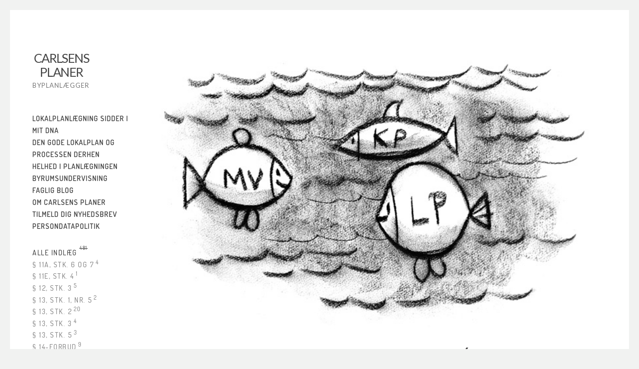

--- FILE ---
content_type: text/html; charset=UTF-8
request_url: https://www.carlsensplaner.dk/2022/09/18/velkomstcenter-skal-miljoevurderes/
body_size: 24082
content:
<!doctype html>
<html lang="da-DK">
<head>
	<meta charset="UTF-8">
	<meta name="viewport" content="width=device-width, initial-scale=1.0, maximum-scale=1.0, user-scalable=no" />

	<!-- Header hook. Don't delete this. -->
	<title>Velkomstcenter skal miljøvurderes &#8211; CARLSENS PLANER</title>
<meta name='robots' content='max-image-preview:large' />
<link rel='dns-prefetch' href='//fonts.googleapis.com' />
<link rel="alternate" type="application/rss+xml" title="CARLSENS PLANER &raquo; Feed" href="https://www.carlsensplaner.dk/feed/" />
<link rel="alternate" type="application/rss+xml" title="CARLSENS PLANER &raquo;-kommentar-feed" href="https://www.carlsensplaner.dk/comments/feed/" />
<script type="text/javascript">
/* <![CDATA[ */
window._wpemojiSettings = {"baseUrl":"https:\/\/s.w.org\/images\/core\/emoji\/15.0.3\/72x72\/","ext":".png","svgUrl":"https:\/\/s.w.org\/images\/core\/emoji\/15.0.3\/svg\/","svgExt":".svg","source":{"concatemoji":"https:\/\/www.carlsensplaner.dk\/wp-includes\/js\/wp-emoji-release.min.js?ver=6.6.4"}};
/*! This file is auto-generated */
!function(i,n){var o,s,e;function c(e){try{var t={supportTests:e,timestamp:(new Date).valueOf()};sessionStorage.setItem(o,JSON.stringify(t))}catch(e){}}function p(e,t,n){e.clearRect(0,0,e.canvas.width,e.canvas.height),e.fillText(t,0,0);var t=new Uint32Array(e.getImageData(0,0,e.canvas.width,e.canvas.height).data),r=(e.clearRect(0,0,e.canvas.width,e.canvas.height),e.fillText(n,0,0),new Uint32Array(e.getImageData(0,0,e.canvas.width,e.canvas.height).data));return t.every(function(e,t){return e===r[t]})}function u(e,t,n){switch(t){case"flag":return n(e,"\ud83c\udff3\ufe0f\u200d\u26a7\ufe0f","\ud83c\udff3\ufe0f\u200b\u26a7\ufe0f")?!1:!n(e,"\ud83c\uddfa\ud83c\uddf3","\ud83c\uddfa\u200b\ud83c\uddf3")&&!n(e,"\ud83c\udff4\udb40\udc67\udb40\udc62\udb40\udc65\udb40\udc6e\udb40\udc67\udb40\udc7f","\ud83c\udff4\u200b\udb40\udc67\u200b\udb40\udc62\u200b\udb40\udc65\u200b\udb40\udc6e\u200b\udb40\udc67\u200b\udb40\udc7f");case"emoji":return!n(e,"\ud83d\udc26\u200d\u2b1b","\ud83d\udc26\u200b\u2b1b")}return!1}function f(e,t,n){var r="undefined"!=typeof WorkerGlobalScope&&self instanceof WorkerGlobalScope?new OffscreenCanvas(300,150):i.createElement("canvas"),a=r.getContext("2d",{willReadFrequently:!0}),o=(a.textBaseline="top",a.font="600 32px Arial",{});return e.forEach(function(e){o[e]=t(a,e,n)}),o}function t(e){var t=i.createElement("script");t.src=e,t.defer=!0,i.head.appendChild(t)}"undefined"!=typeof Promise&&(o="wpEmojiSettingsSupports",s=["flag","emoji"],n.supports={everything:!0,everythingExceptFlag:!0},e=new Promise(function(e){i.addEventListener("DOMContentLoaded",e,{once:!0})}),new Promise(function(t){var n=function(){try{var e=JSON.parse(sessionStorage.getItem(o));if("object"==typeof e&&"number"==typeof e.timestamp&&(new Date).valueOf()<e.timestamp+604800&&"object"==typeof e.supportTests)return e.supportTests}catch(e){}return null}();if(!n){if("undefined"!=typeof Worker&&"undefined"!=typeof OffscreenCanvas&&"undefined"!=typeof URL&&URL.createObjectURL&&"undefined"!=typeof Blob)try{var e="postMessage("+f.toString()+"("+[JSON.stringify(s),u.toString(),p.toString()].join(",")+"));",r=new Blob([e],{type:"text/javascript"}),a=new Worker(URL.createObjectURL(r),{name:"wpTestEmojiSupports"});return void(a.onmessage=function(e){c(n=e.data),a.terminate(),t(n)})}catch(e){}c(n=f(s,u,p))}t(n)}).then(function(e){for(var t in e)n.supports[t]=e[t],n.supports.everything=n.supports.everything&&n.supports[t],"flag"!==t&&(n.supports.everythingExceptFlag=n.supports.everythingExceptFlag&&n.supports[t]);n.supports.everythingExceptFlag=n.supports.everythingExceptFlag&&!n.supports.flag,n.DOMReady=!1,n.readyCallback=function(){n.DOMReady=!0}}).then(function(){return e}).then(function(){var e;n.supports.everything||(n.readyCallback(),(e=n.source||{}).concatemoji?t(e.concatemoji):e.wpemoji&&e.twemoji&&(t(e.twemoji),t(e.wpemoji)))}))}((window,document),window._wpemojiSettings);
/* ]]> */
</script>
<style id='wp-emoji-styles-inline-css' type='text/css'>

	img.wp-smiley, img.emoji {
		display: inline !important;
		border: none !important;
		box-shadow: none !important;
		height: 1em !important;
		width: 1em !important;
		margin: 0 0.07em !important;
		vertical-align: -0.1em !important;
		background: none !important;
		padding: 0 !important;
	}
</style>
<link rel='stylesheet' id='wp-block-library-css' href='https://www.carlsensplaner.dk/wp-includes/css/dist/block-library/style.min.css?ver=6.6.4' type='text/css' media='all' />
<style id='classic-theme-styles-inline-css' type='text/css'>
/*! This file is auto-generated */
.wp-block-button__link{color:#fff;background-color:#32373c;border-radius:9999px;box-shadow:none;text-decoration:none;padding:calc(.667em + 2px) calc(1.333em + 2px);font-size:1.125em}.wp-block-file__button{background:#32373c;color:#fff;text-decoration:none}
</style>
<style id='global-styles-inline-css' type='text/css'>
:root{--wp--preset--aspect-ratio--square: 1;--wp--preset--aspect-ratio--4-3: 4/3;--wp--preset--aspect-ratio--3-4: 3/4;--wp--preset--aspect-ratio--3-2: 3/2;--wp--preset--aspect-ratio--2-3: 2/3;--wp--preset--aspect-ratio--16-9: 16/9;--wp--preset--aspect-ratio--9-16: 9/16;--wp--preset--color--black: #000000;--wp--preset--color--cyan-bluish-gray: #abb8c3;--wp--preset--color--white: #ffffff;--wp--preset--color--pale-pink: #f78da7;--wp--preset--color--vivid-red: #cf2e2e;--wp--preset--color--luminous-vivid-orange: #ff6900;--wp--preset--color--luminous-vivid-amber: #fcb900;--wp--preset--color--light-green-cyan: #7bdcb5;--wp--preset--color--vivid-green-cyan: #00d084;--wp--preset--color--pale-cyan-blue: #8ed1fc;--wp--preset--color--vivid-cyan-blue: #0693e3;--wp--preset--color--vivid-purple: #9b51e0;--wp--preset--gradient--vivid-cyan-blue-to-vivid-purple: linear-gradient(135deg,rgba(6,147,227,1) 0%,rgb(155,81,224) 100%);--wp--preset--gradient--light-green-cyan-to-vivid-green-cyan: linear-gradient(135deg,rgb(122,220,180) 0%,rgb(0,208,130) 100%);--wp--preset--gradient--luminous-vivid-amber-to-luminous-vivid-orange: linear-gradient(135deg,rgba(252,185,0,1) 0%,rgba(255,105,0,1) 100%);--wp--preset--gradient--luminous-vivid-orange-to-vivid-red: linear-gradient(135deg,rgba(255,105,0,1) 0%,rgb(207,46,46) 100%);--wp--preset--gradient--very-light-gray-to-cyan-bluish-gray: linear-gradient(135deg,rgb(238,238,238) 0%,rgb(169,184,195) 100%);--wp--preset--gradient--cool-to-warm-spectrum: linear-gradient(135deg,rgb(74,234,220) 0%,rgb(151,120,209) 20%,rgb(207,42,186) 40%,rgb(238,44,130) 60%,rgb(251,105,98) 80%,rgb(254,248,76) 100%);--wp--preset--gradient--blush-light-purple: linear-gradient(135deg,rgb(255,206,236) 0%,rgb(152,150,240) 100%);--wp--preset--gradient--blush-bordeaux: linear-gradient(135deg,rgb(254,205,165) 0%,rgb(254,45,45) 50%,rgb(107,0,62) 100%);--wp--preset--gradient--luminous-dusk: linear-gradient(135deg,rgb(255,203,112) 0%,rgb(199,81,192) 50%,rgb(65,88,208) 100%);--wp--preset--gradient--pale-ocean: linear-gradient(135deg,rgb(255,245,203) 0%,rgb(182,227,212) 50%,rgb(51,167,181) 100%);--wp--preset--gradient--electric-grass: linear-gradient(135deg,rgb(202,248,128) 0%,rgb(113,206,126) 100%);--wp--preset--gradient--midnight: linear-gradient(135deg,rgb(2,3,129) 0%,rgb(40,116,252) 100%);--wp--preset--font-size--small: 13px;--wp--preset--font-size--medium: 20px;--wp--preset--font-size--large: 36px;--wp--preset--font-size--x-large: 42px;--wp--preset--spacing--20: 0.44rem;--wp--preset--spacing--30: 0.67rem;--wp--preset--spacing--40: 1rem;--wp--preset--spacing--50: 1.5rem;--wp--preset--spacing--60: 2.25rem;--wp--preset--spacing--70: 3.38rem;--wp--preset--spacing--80: 5.06rem;--wp--preset--shadow--natural: 6px 6px 9px rgba(0, 0, 0, 0.2);--wp--preset--shadow--deep: 12px 12px 50px rgba(0, 0, 0, 0.4);--wp--preset--shadow--sharp: 6px 6px 0px rgba(0, 0, 0, 0.2);--wp--preset--shadow--outlined: 6px 6px 0px -3px rgba(255, 255, 255, 1), 6px 6px rgba(0, 0, 0, 1);--wp--preset--shadow--crisp: 6px 6px 0px rgba(0, 0, 0, 1);}:where(.is-layout-flex){gap: 0.5em;}:where(.is-layout-grid){gap: 0.5em;}body .is-layout-flex{display: flex;}.is-layout-flex{flex-wrap: wrap;align-items: center;}.is-layout-flex > :is(*, div){margin: 0;}body .is-layout-grid{display: grid;}.is-layout-grid > :is(*, div){margin: 0;}:where(.wp-block-columns.is-layout-flex){gap: 2em;}:where(.wp-block-columns.is-layout-grid){gap: 2em;}:where(.wp-block-post-template.is-layout-flex){gap: 1.25em;}:where(.wp-block-post-template.is-layout-grid){gap: 1.25em;}.has-black-color{color: var(--wp--preset--color--black) !important;}.has-cyan-bluish-gray-color{color: var(--wp--preset--color--cyan-bluish-gray) !important;}.has-white-color{color: var(--wp--preset--color--white) !important;}.has-pale-pink-color{color: var(--wp--preset--color--pale-pink) !important;}.has-vivid-red-color{color: var(--wp--preset--color--vivid-red) !important;}.has-luminous-vivid-orange-color{color: var(--wp--preset--color--luminous-vivid-orange) !important;}.has-luminous-vivid-amber-color{color: var(--wp--preset--color--luminous-vivid-amber) !important;}.has-light-green-cyan-color{color: var(--wp--preset--color--light-green-cyan) !important;}.has-vivid-green-cyan-color{color: var(--wp--preset--color--vivid-green-cyan) !important;}.has-pale-cyan-blue-color{color: var(--wp--preset--color--pale-cyan-blue) !important;}.has-vivid-cyan-blue-color{color: var(--wp--preset--color--vivid-cyan-blue) !important;}.has-vivid-purple-color{color: var(--wp--preset--color--vivid-purple) !important;}.has-black-background-color{background-color: var(--wp--preset--color--black) !important;}.has-cyan-bluish-gray-background-color{background-color: var(--wp--preset--color--cyan-bluish-gray) !important;}.has-white-background-color{background-color: var(--wp--preset--color--white) !important;}.has-pale-pink-background-color{background-color: var(--wp--preset--color--pale-pink) !important;}.has-vivid-red-background-color{background-color: var(--wp--preset--color--vivid-red) !important;}.has-luminous-vivid-orange-background-color{background-color: var(--wp--preset--color--luminous-vivid-orange) !important;}.has-luminous-vivid-amber-background-color{background-color: var(--wp--preset--color--luminous-vivid-amber) !important;}.has-light-green-cyan-background-color{background-color: var(--wp--preset--color--light-green-cyan) !important;}.has-vivid-green-cyan-background-color{background-color: var(--wp--preset--color--vivid-green-cyan) !important;}.has-pale-cyan-blue-background-color{background-color: var(--wp--preset--color--pale-cyan-blue) !important;}.has-vivid-cyan-blue-background-color{background-color: var(--wp--preset--color--vivid-cyan-blue) !important;}.has-vivid-purple-background-color{background-color: var(--wp--preset--color--vivid-purple) !important;}.has-black-border-color{border-color: var(--wp--preset--color--black) !important;}.has-cyan-bluish-gray-border-color{border-color: var(--wp--preset--color--cyan-bluish-gray) !important;}.has-white-border-color{border-color: var(--wp--preset--color--white) !important;}.has-pale-pink-border-color{border-color: var(--wp--preset--color--pale-pink) !important;}.has-vivid-red-border-color{border-color: var(--wp--preset--color--vivid-red) !important;}.has-luminous-vivid-orange-border-color{border-color: var(--wp--preset--color--luminous-vivid-orange) !important;}.has-luminous-vivid-amber-border-color{border-color: var(--wp--preset--color--luminous-vivid-amber) !important;}.has-light-green-cyan-border-color{border-color: var(--wp--preset--color--light-green-cyan) !important;}.has-vivid-green-cyan-border-color{border-color: var(--wp--preset--color--vivid-green-cyan) !important;}.has-pale-cyan-blue-border-color{border-color: var(--wp--preset--color--pale-cyan-blue) !important;}.has-vivid-cyan-blue-border-color{border-color: var(--wp--preset--color--vivid-cyan-blue) !important;}.has-vivid-purple-border-color{border-color: var(--wp--preset--color--vivid-purple) !important;}.has-vivid-cyan-blue-to-vivid-purple-gradient-background{background: var(--wp--preset--gradient--vivid-cyan-blue-to-vivid-purple) !important;}.has-light-green-cyan-to-vivid-green-cyan-gradient-background{background: var(--wp--preset--gradient--light-green-cyan-to-vivid-green-cyan) !important;}.has-luminous-vivid-amber-to-luminous-vivid-orange-gradient-background{background: var(--wp--preset--gradient--luminous-vivid-amber-to-luminous-vivid-orange) !important;}.has-luminous-vivid-orange-to-vivid-red-gradient-background{background: var(--wp--preset--gradient--luminous-vivid-orange-to-vivid-red) !important;}.has-very-light-gray-to-cyan-bluish-gray-gradient-background{background: var(--wp--preset--gradient--very-light-gray-to-cyan-bluish-gray) !important;}.has-cool-to-warm-spectrum-gradient-background{background: var(--wp--preset--gradient--cool-to-warm-spectrum) !important;}.has-blush-light-purple-gradient-background{background: var(--wp--preset--gradient--blush-light-purple) !important;}.has-blush-bordeaux-gradient-background{background: var(--wp--preset--gradient--blush-bordeaux) !important;}.has-luminous-dusk-gradient-background{background: var(--wp--preset--gradient--luminous-dusk) !important;}.has-pale-ocean-gradient-background{background: var(--wp--preset--gradient--pale-ocean) !important;}.has-electric-grass-gradient-background{background: var(--wp--preset--gradient--electric-grass) !important;}.has-midnight-gradient-background{background: var(--wp--preset--gradient--midnight) !important;}.has-small-font-size{font-size: var(--wp--preset--font-size--small) !important;}.has-medium-font-size{font-size: var(--wp--preset--font-size--medium) !important;}.has-large-font-size{font-size: var(--wp--preset--font-size--large) !important;}.has-x-large-font-size{font-size: var(--wp--preset--font-size--x-large) !important;}
:where(.wp-block-post-template.is-layout-flex){gap: 1.25em;}:where(.wp-block-post-template.is-layout-grid){gap: 1.25em;}
:where(.wp-block-columns.is-layout-flex){gap: 2em;}:where(.wp-block-columns.is-layout-grid){gap: 2em;}
:root :where(.wp-block-pullquote){font-size: 1.5em;line-height: 1.6;}
</style>
<link rel='stylesheet' id='mailerlite_forms.css-css' href='https://www.carlsensplaner.dk/wp-content/plugins/official-mailerlite-sign-up-forms/assets/css/mailerlite_forms.css?ver=1.7.12' type='text/css' media='all' />
<link rel='stylesheet' id='royal_enqueue_Lato-css' href='https://fonts.googleapis.com/css?family=Lato%3A100%2C200%2C300%2C400%2C500%2C600%2C700%2C800%2C900&#038;ver=1.0.0' type='text/css' media='all' />
<link rel='stylesheet' id='royal_enqueue_Montserrat-css' href='https://fonts.googleapis.com/css?family=Montserrat%3A100%2C200%2C300%2C400%2C500%2C600%2C700%2C800%2C900&#038;ver=1.0.0' type='text/css' media='all' />
<link rel='stylesheet' id='royal_enqueue_Dosis-css' href='https://fonts.googleapis.com/css?family=Dosis%3A100%2C200%2C300%2C400%2C500%2C600%2C700%2C800%2C900&#038;ver=1.0.0' type='text/css' media='all' />
<link rel='stylesheet' id='royal_enqueue_Oswald-css' href='https://fonts.googleapis.com/css?family=Oswald%3A100%2C200%2C300%2C400%2C500%2C600%2C700%2C800%2C900&#038;ver=1.0.0' type='text/css' media='all' />
<link rel='stylesheet' id='royal-main-stylesheet-css' href='https://www.carlsensplaner.dk/wp-content/themes/hyperx/style.css?ver=6.6.4' type='text/css' media='all' />
<link rel='stylesheet' id='royal-fontawesome-css' href='https://www.carlsensplaner.dk/wp-content/themes/hyperx/css/font-awesome.min.css?ver=6.6.4' type='text/css' media='all' />
<link rel='stylesheet' id='royal-fontello-css' href='https://www.carlsensplaner.dk/wp-content/themes/hyperx/css/fontello.css?ver=6.6.4' type='text/css' media='all' />
<link rel='stylesheet' id='royal-animsition-css' href='https://www.carlsensplaner.dk/wp-content/themes/hyperx/css/animsition.min.css?ver=6.6.4' type='text/css' media='all' />
<link rel='stylesheet' id='royal-prettyPhoto-css' href='https://www.carlsensplaner.dk/wp-content/themes/hyperx/css/prettyPhoto.css?ver=6.6.4' type='text/css' media='all' />
<link rel='stylesheet' id='royal-responsive-css' href='https://www.carlsensplaner.dk/wp-content/themes/hyperx/css/responsive.css?ver=6.6.4' type='text/css' media='all' />
<link rel='stylesheet' id='royal-woocommerce-css' href='https://www.carlsensplaner.dk/wp-content/themes/hyperx/css/woocommerce.css?ver=6.6.4' type='text/css' media='all' />
<script type="text/javascript" src="https://www.carlsensplaner.dk/wp-includes/js/jquery/jquery.min.js?ver=3.7.1" id="jquery-core-js"></script>
<script type="text/javascript" src="https://www.carlsensplaner.dk/wp-includes/js/jquery/jquery-migrate.min.js?ver=3.4.1" id="jquery-migrate-js"></script>
<link rel="https://api.w.org/" href="https://www.carlsensplaner.dk/wp-json/" /><link rel="alternate" title="JSON" type="application/json" href="https://www.carlsensplaner.dk/wp-json/wp/v2/posts/2401" /><link rel="EditURI" type="application/rsd+xml" title="RSD" href="https://www.carlsensplaner.dk/xmlrpc.php?rsd" />
<meta name="generator" content="WordPress 6.6.4" />
<link rel="canonical" href="https://www.carlsensplaner.dk/2022/09/18/velkomstcenter-skal-miljoevurderes/" />
<link rel='shortlink' href='https://www.carlsensplaner.dk/?p=2401' />
<link rel="alternate" title="oEmbed (JSON)" type="application/json+oembed" href="https://www.carlsensplaner.dk/wp-json/oembed/1.0/embed?url=https%3A%2F%2Fwww.carlsensplaner.dk%2F2022%2F09%2F18%2Fvelkomstcenter-skal-miljoevurderes%2F" />
<link rel="alternate" title="oEmbed (XML)" type="text/xml+oembed" href="https://www.carlsensplaner.dk/wp-json/oembed/1.0/embed?url=https%3A%2F%2Fwww.carlsensplaner.dk%2F2022%2F09%2F18%2Fvelkomstcenter-skal-miljoevurderes%2F&#038;format=xml" />
        <!-- MailerLite Universal -->
        <script>
            (function(w,d,e,u,f,l,n){w[f]=w[f]||function(){(w[f].q=w[f].q||[])
                .push(arguments);},l=d.createElement(e),l.async=1,l.src=u,
                n=d.getElementsByTagName(e)[0],n.parentNode.insertBefore(l,n);})
            (window,document,'script','https://assets.mailerlite.com/js/universal.js','ml');
            ml('account', '33817');
            ml('enablePopups', true);
        </script>
        <!-- End MailerLite Universal -->
        <meta property="og:type" content="article"/><meta property="og:title" content="Velkomstcenter skal miljøvurderes"/><meta property="og:url" content="https://www.carlsensplaner.dk/2022/09/18/velkomstcenter-skal-miljoevurderes/"/><meta property="og:site_name" content="CARLSENS PLANER"/><meta property="og:description" content="Plangrundlaget for et nyt velkomstcenter til Nationalpark Mols Bjerge og Kalø Slotsruin giver ikke mulighed for projekter, som er omfattet af miljøvurderingslovens bilag 1 eller 2. Men centeret placeres 60 meter fra kysten, og der er behov for tilpasning til omgivelserne. Det betyder, at plangrundlaget kan få en væsentlig miljømæssig indvirkning, konkluderer Planklagenævnet. Derfor skal [&hellip;]"/><meta property="og:image" content="https://www.carlsensplaner.dk/wp-content/uploads/2022/09/Miljoevurdering.jpg"/><meta property="og:image:width" content="700"/><meta property="og:image:height" content="440"/><style id="royal_dynamic_css">#page-wrap {opacity: 0;}.royal-preloader-wrap {background-color: rgba(255,255,255, 1);}#page-wrap {width: 100%;max-width: 1150px;float: none;margin: 0 auto;}#lang_sel_footer {margin-left: 227px;}.top-widgets {width: 100%;max-width: 1150px;margin: 0 auto;}body{padding-top: 0px;padding-right: 20px;padding-bottom: 0px;padding-left: 20px;}@media screen and ( max-width: 950px ) {body {padding: 0% 1% 0% 1%;}}.top-widgets-bg {padding-right: 20px;padding-left: 20px;}body{background-color: rgba(255,255,255, 1);background-image: none;background-size: auto;background-attachment: fixed;background-repeat: repeat;background-position: left top;}#page-wrap {border: none;}#main-wrap{padding-top: 70px;padding-right: 0px;padding-bottom: 60px;padding-left: 0px;}@media screen and ( max-width: 950px ) {#main-wrap {padding: 11.666666666667% 0% 10% 0%;}}.body-section {margin-bottom: 0px;}@media screen and ( max-width: 1050px ) {.project-info {margin-bottom: 0px;}}@media screen and ( max-width: 950px ) {.body-section {margin-bottom: 0%;}.project-info {margin-bottom: 0%;}}#main-wrap{background-color: rgba(255,255,255, 0);background-image: none;background-size: auto;background-attachment: scroll;background-repeat: repeat;background-position: left top;}.inner-content-wrap {max-width: 1250px;}.inner-content, .related.products{padding-top: 20px;padding-right: 0px;padding-bottom: 25px;padding-left: 0px;}@media screen and ( max-width: 950px ) {.inner-content, .related.products {padding: 3.3333333333333% 0% 4.1666666666667% 0%;}}.stacked-caption {padding: 0 0px;}.inner-content {background-color: rgba(255,255,255, 0);color: #8d8d8d;}.gallery-slideshow {background-color: rgba(255,255,255, 0);}.gallery-slideshow .stacked-caption, #woocommerce-container-header p, .woocommerce-message p {color: #8d8d8d;}.woopost-breadcrumbs a {color: #8d8d8d !important;}.inner-content h1,#woocommerce-container-header .page-title,.woocommerce-tabs ul li a.woocommerce .page-title,.inner-content h2,.inner-content h3,.related.products > h3,.inner-content h4,.inner-content h5,.inner-content h6 {color: #444444;}.woocommerce-tabs ul li.active a, .woocommerce-tabs ul li a:hover {color: #444444 !important;}.woocommerce-tabs ul li a {color: #8d8d8d !important;}.inner-content a {color: #e5ae47;}.single-meta,.single-meta a,.single-tags,.single-tags a {color: #999999;}.woocommerce-product-rating .woocommerce-review-link {color: #999999 !important;}.inner-content a:hover,.post-cont-pagination > span:not(.pagi-label) {color: #444444;}.woopost-breadcrumbs a:hover {color: #444444 !important;}.inner-content blockquote {border-color: #e5ae47;}.wpb_tabs_nav .ui-tabs-anchor,.wpb_accordion_header a {color: #444444;}.inner-content hr,.inner-content th,.inner-content h3,.related.products > h3 span,.inner-content h3 span,.inner-content tr,.inner-content td,.inner-content pre,.inner-content .wp-caption-text,.inner-content .wp-playlist,.gallery-caption,.search-result-thumbnail p,.comments-area,.single-post-sharing,.project-details li,.contact-info li span {border-color: #ededed;}.inner-content a {text-decoration: none;}#sidebar,.copy-fixed .copy-and-soc {width: 227px;}#main-wrap,.royal-revslider,.copy-and-soc {margin-left: 227px;}.inner-sidebar{padding-top: 0px;padding-right: 20px;padding-bottom: 0px;padding-left: 0px;}.sid-block {margin-bottom: 22px;}#sidebar, .m-nav-and-logo{background-color: rgba(255,255,255, 0);background-image: none;background-size: auto;background-attachment: scroll;background-repeat: repeat;background-position: left top;}@media screen and ( max-width: 950px ) {.m-nav-and-logo {margin-bottom: 0%;}}#sidebar {border: none;}.sidebar-fold-btn {display: none;}.sidebar-fold-btn .fa {width: 30px;height: 30px;line-height: 30px;}.sidebar-fold-btn {position: fixed;margin-top: 20px;margin-left: 0px;}.sidebar-closed .sidebar-fold-btn {margin-left: 0px;}.sidebar-fold-btn .fa {background-color: rgba(102,102,102, 1);color: #fcfcfc;}.sidebar-fold-btn .fa:hover {background-color: rgba(17,17,17, 1);color: #fcfcfc;}.sidebar-fold-btn .fa {font-size: 14px;}.ps-scrollbar-y-rail {visibility: hidden;}.ps-scrollbar-y-rail,.ps-scrollbar-y {width: 2px;}.ps-scrollbar-y {background-color: rgba(102,102,102, 1);}.ps-scrollbar-y-rail:hover .ps-scrollbar-y,.ps-scrollbar-y-rail.hover .ps-scrollbar-y {background-color: #111111;}.sidebar-top .logo-and-tagline {float: left;}.sidebar-top .top-nav-wrap {float: right;}.sidebar-top-fixed #sidebar-top {width: 100%;max-width: 1150px;}#sidebar-top > div{padding-top: 50px;padding-right: 0px;padding-bottom: 47px;padding-left: 0px;}#sidebar-top {margin-bottom: 0px;}.sidebar-top-fixed #main-wrap {margin-top: 147px;}#sidebar-top {background-color: rgba(255,255,255, 0);}.mini-cart-wrap {background-color: #ffffff;}.mini-cart-wrap, .mini-cart-item, .empty-mini-cart-msg {border-color: #e0e0e0;}#sidebar-top {border-bottom: 1px solid #e0e0e0;}.logo-and-tagline {text-align: left;}.logo-wrap {max-width: 116px;}.logo-and-tagline{padding-top: 82px;padding-right: 0px;padding-bottom: 45px;padding-left: 0px;}.logo-wrap {background-color: rgba(255,255,255, 0);color: #444444;}.logo-wrap:hover {color: #444444;}.logo-wrap {border-top: 0px solid #e0e0e0;border-right: 0px solid #e0e0e0;border-bottom: 0px solid #e0e0e0;border-left: 0px solid #e0e0e0;}.logo-text, .top-nav-search-form #s, .top-nav-search-form i {font-family: "Lato", Arial, "Helvetica Neue", Helvetica, sans-serif;font-size: 25px;line-height: 28px;letter-spacing: -1.3px;font-weight: 500;font-style: normal;text-transform: none;text-decoration:none;}.logo-text, .top-nav-search-form #s {text-decoration: none;}.site-tagline {text-align: left;}.site-tagline {margin-top: 0px;}.site-tagline {color: #777777;}.site-tagline {font-family: "Lato", Arial, "Helvetica Neue", Helvetica, sans-serif;font-size: 13px;line-height: 20px;letter-spacing: 1px;font-weight: 400;font-style: normal;text-transform: uppercase;text-decoration:none;}.site-tagline {text-decoration: none;}.menu-title {display: none;}.menu-title {text-align: left;}.menu-title span {padding-bottom: 0px;margin-bottom: 5px;}.menu-title {color: #666666;}.menu-title span {border-bottom: 2px solid #e0e0e0;}.menu-title span {display: inline-block;}.menu-title {font-family: "Montserrat", Arial, "Helvetica Neue", Helvetica, sans-serif;font-size: 12px;line-height: 15px;letter-spacing: 0.4px;font-weight: 400;font-style: normal;text-transform: uppercase;text-decoration:none;}.top-nav-wrap {text-align: center;}.menu-fold-icon .fa {width: 16px;height: 37px;line-height: 37px;margin-top: 10px;}.menu-fold-icon .fa {background-color: #ffffff;color: #444444;}.menu-fold-icon .fa:hover {background-color: #ffffff;color: #222222;}.menu-fold-icon .fa {font-size: 21px;}.admin-bar .top-nav-container {padding-top: 52px;}.top-nav-container{padding-top: 20px;padding-right: 20px;padding-bottom: 20px;padding-left: 20px;}.top-nav-close {color: #444444;}.top-nav-close:hover {border: 1px solid #444444;}.top-nav-outer {background-color: rgba(255,255,255, 0.9);}.main-nav li,.top-nav > li {text-align: left;}.main-nav li a,.top-nav > li > a {display: block;}.top-nav {text-align: center;}.top-nav .top-nav-mini-cart, .menu-fold-icon.top-nav-mini-cart {display: none;}.top-nav .top-nav-mini-cart .fa, .top-nav-mini-cart .fa {font-size: 16px;}.main-nav li a, .top-nav > li > a, .top-nav-vertical li a{padding-top: 0px;padding-right: 0px;padding-bottom: 0px;padding-left: 0px;}.main-nav li, .top-nav > li, .top-nav-vertical li{padding-top: 0px;padding-right: 0px;padding-bottom: 0px;padding-left: 0px;}.mini-cart-count {right: -26px;}.main-nav li a,.top-nav > li > a,.top-nav-vertical li a,.mobile-nav li a {background-color: rgba(255,255,255, 0);color: #444444;}.mini-cart-item .product-details a,.mini-cart-item .product-details span,.mini-cart-item .product-subtotal,.mini-cart-subtotal{color: #444444;}.mini-cart-item .product-details a:hover {color: #8d8d8d;}.mini-cart-count {background-color: rgba(68,68,68, 0.6);}.mobile-nav li a {color: #444444;}.main-nav .sub-menu li a {background-color: rgba(0,0,0, 0);}.main-nav li a:hover,.top-nav > li > a:hover,.top-nav-vertical li a:hover,.mobile-nav li a:hover ,.main-nav li.current-menu-item > a,.main-nav li.current-menu-parent > a,.top-nav-vertical li.current-menu-item a,.top-nav > li.current-menu-item > a,.top-nav > li.current-menu-parent > a,.top-nav > li.current-menu-ancestor > a {background-color: rgba(255,255,255, 0);color: #8d8d8d;border-color: #444444;}.mobile-nav li a:hover,.mobile-nav li.current-menu-item > a {color: #8d8d8d;}.main-nav li a, .top-nav > li > a, .top-nav-vertical li a {border: none;}.main-nav li a, .top-nav li > a, .top-nav li .sub-menu a {font-family: "Dosis", Arial, "Helvetica Neue", Helvetica, sans-serif;font-size: 14px;line-height: 24px;letter-spacing: 1px;font-weight: 600;font-style: normal;text-transform: uppercase;text-decoration:none;}.top-nav-mini-cart {font-family: Dosis;}.main-nav .sub-menu li a,.top-nav .sub-menu li a {font-size: 13px;}.top-nav-vertical .sub-menu li a {font-size: 11px;}.mobile-nav li a {font-family: "Dosis", Arial, "Helvetica Neue", Helvetica, sans-serif;}.top-nav.top-nav-horizontal .sub-menu-wrap {width: 230px;}.top-nav.top-nav-horizontal .sub-menu .sub-menu-wrap {left: 230px;}.top-nav.top-nav-horizontal .sub-menu li a{padding-top: 2px;padding-right: 9px;padding-bottom: 2px;padding-left: 9px;}.top-nav.top-nav-horizontal > li > .sub-menu-wrap {padding-top: 1px;}.top-nav.top-nav-horizontal .sub-menu li a {background-color: #ffffff;color: #8d8d8d;}.top-nav.top-nav-horizontal .sub-menu li a:hover,.top-nav.top-nav-horizontal .sub-menu li.current-menu-item > a,.top-nav.top-nav-horizontal .sub-menu li.current-menu-parent > a,.top-nav.top-nav-horizontal .sub-menu li.current-menu-ancestor > a {background-color: #444444;color: #444444;}.m-nav-fold i {background-color: rgba(68,68,68, 1);color: #ffffff;}.m-nav-fold i {font-size: 30px;line-height: 60px;}.filters-title {display: none;}.filters-title {text-align: left;}.filters-title span {padding-bottom: 0px;margin-bottom: 8px;}.filters-title {color: #666666;}.filters-title span {border-bottom: 2px solid #e0e0e0;}.filters-title span {display: inline-block;}.filters-title {font-family: "Montserrat", Arial, "Helvetica Neue", Helvetica, sans-serif;font-size: 12px;line-height: 15px;letter-spacing: 0.4px;font-weight: 400;font-style: normal;text-transform: uppercase;text-decoration:none;}.filters {text-align: left;}.filters li a {display: block;}.filters li a i:first-child {margin-right: 10px;}.filters li a i:last-child {margin-left: 10px;}.filters li a i:first-child {display: none;}.filters li a i:last-child {display: inline-block;}.filters li a{padding-top: 0px;padding-right: 0px;padding-bottom: 0px;padding-left: 0px;}.filters li{padding-top: 0px;padding-right: 0px;padding-bottom: 0px;padding-left: 0px;}.sidebar-top .filters {background-color: rgba(250,250,250, 0);}.filters li a {background-color: rgba(255,255,255, 0);color: #8d8d8d;}.filters li a:hover, .filters li a.active-filter-item {background-color: rgba(229,174,71, 0);color: #444444;border-color: #e0e0e0;}.filters li a:hover i.fa-royal-vbar,.filters li a.active-filter-item i.fa-royal-vbar,.filters li a:hover i.fa-royal-slash,.filters li a.active-filter-item i.fa-royal-slash {color: #8d8d8d;}.filters li a {border: none;}.filters li a {box-shadow: 0px 0px 0px 0px rgba(0,0,0, 0.1);}.filters li a, ul.filters li a.active-filter-item {font-family: "Dosis", Arial, "Helvetica Neue", Helvetica, sans-serif;font-size: 14px;line-height: 19px;letter-spacing: 1.5px;font-weight: 500;font-style: normal;text-transform: uppercase;text-decoration:line-through;}ul.filters li a.active-filter-item {text-decoration: none;}ul.filters li a.active-filter-item sup {text-decoration: line-through;}#blog-container{padding-top: 0px;padding-right: 0px;padding-bottom: 0px;padding-left: 0px;}@media screen and ( max-width: 950px ) {.blog-grid-sizer,.blog-post.post-width1x,.blog-post.post-width2x {width: 100% !important;}}#blog-container {background-color: rgba(255,255,255, 0);}#blog-container {border: none;}.blog-post .post-media-wrap{padding-top: 0px;padding-right: 0px;padding-bottom: 0px;padding-left: 0px;}.blog-post .post-text-wrap{padding-top: 12px;padding-right: 0px;padding-bottom: 0px;padding-left: 0px;}.blog-post-inner {background-color: rgba(255,255,255, 1);}.blog-post .post-description,.blog-post .before-cats {color: #8d8d8d;}.blog-post .time-and-author {color: #8d8d8d;}.blog-post .post-text-wrap a,.blog-post .social-share-wrap a,.blog-post .likes-and-comments .meta-sep,.blog-post .post-categories {color: #8d8d8d;}.blog-post .post-text-wrap a:hover,.blog-post .social-share-wrap a:hover {color: #444444;}.blog-post-inner {border: none;}.blog-post .post-title {text-align: center;}.blog-post .post-title a {padding-bottom: 0px;margin-bottom: 0px;}.blog-post .post-title a {color: #444444;}.blog-post .post-title a:hover {color: #444444;}.blog-post .post-title a {display: block;}.blog-post .post-title a {font-family: "Montserrat", Arial, "Helvetica Neue", Helvetica, sans-serif;font-size: 19px;line-height: 30px;letter-spacing: 1px;font-weight: 700;font-style: normal;text-transform: uppercase;text-decoration:none;}.blog-post .post-categories {display: none;}.blog-post .post-categories {text-align: center;}.blog-post .post-cats-in {padding-bottom: 0px;margin-bottom: 10px;}.blog-post .post-cats-in {display: inline-block;}.blog-post .post-cats-in {font-family: "Dosis", Arial, "Helvetica Neue", Helvetica, sans-serif;font-size: 14px;line-height: 16px;letter-spacing: 1px;font-weight: 700;font-style: normal;text-transform: uppercase;text-decoration:none;}.blog-post .posted-by {display: none;}.blog-post .time-and-author .meta-sep {display: none;}.blog-post .time-and-author {text-align: center;}.blog-post .time-and-author {padding-bottom: 0px;margin-bottom: 0px;}.blog-post .time-and-author {font-family: "Dosis", Arial, "Helvetica Neue", Helvetica, sans-serif;font-size: 14px;line-height: 16px;letter-spacing: 0.5px;font-weight: 400;font-style: normal;text-transform: none;text-decoration:none;}.blog-post .post-description {display: none;}.blog-post .post-description {text-align: left;}.blog-post .post-description {padding-bottom: 9px;margin-bottom: 14px;}.blog-post .post-description {font-family: "Dosis", Arial, "Helvetica Neue", Helvetica, sans-serif;font-size: 16px;line-height: 25px;letter-spacing: 0px;font-weight: 400;font-style: normal;text-transform: none;text-decoration:none;}.blog-post .likes-and-comments {display: none;}.blog-post .social-share-wrap {display: none;}.blog-post .social-share a:nth-child(5) {display: none;}.blog-post .social-share a:nth-child(6) {display: none;}.blog-post .social-share a:nth-child(7) {display: none;}.blog-post .likes-and-comments { text-align: center; }.blog-post .likes-and-comments {font-family: "Dosis", Arial, "Helvetica Neue", Helvetica, sans-serif;font-size: 13px;line-height: 21px;letter-spacing: 0px;font-weight: 400;font-style: normal;text-transform: none;text-decoration:none;}.blog-post .read-more-wrap {display: none;}.blog-post .read-more-wrap {float: right;}.blog-post .read-more{padding-top: 0px;padding-right: 0px;padding-bottom: 0px;padding-left: 0px;}.blog-post .post-text-wrap .read-more {background-color: rgba(255,255,255, 0);color: #8d8d8d;}.blog-post .post-text-wrap .read-more:hover {background-color: rgba(255,255,255, 0);color: #444444;border-color: #444444;}.blog-post .read-more {border: none;}.blog-post .read-more {font-family: "Dosis", Arial, "Helvetica Neue", Helvetica, sans-serif;font-size: 16px;line-height: 20px;letter-spacing: 0px;font-weight: 400;font-style: normal;text-transform: none;text-decoration:none;}.blog-post .read-more {text-decoration: none;}.blog-post .post-media .image-overlay {-webkit-transition: opacity 500ms ease 0s, background-color 500ms ease 0s;transition: opacity 500ms ease 0s, background-color 500ms ease 0s;}.blog-post .post-media .image-overlay .fa {color: #ffffff;}.blog-post .post-media .image-overlay {background-color: rgba(255,255,255, 0.1);}.blog-post .post-media .image-overlay .fa {font-size: 16px;}.link-and-quote {padding-top: 9%;padding-right: 5%;padding-bottom: 5%;padding-left: 5%;}.link-and-quote,.link-and-quote small a {color: #3a3a3a;}.link-and-quote p,.link-and-quote small {background-color: rgba(255,255,255, 0.9);}.link-and-quote, .blog-post .link-and-quote p {font-family: "Oswald", Arial, "Helvetica Neue", Helvetica, sans-serif;font-size: 16px;line-height: 26px;letter-spacing: 0px;font-weight: 700;font-style: normal;text-transform: uppercase;text-decoration:none;}.link-and-quote small a {text-decoration: none;}.blog-single-header .title-and-meta {text-align: center;}.blog-single-header .posted-by {display: none;}.single-post .single-socials-wrap {width: -webkit-calc(100% - 222px);width: calc(100% - 222px);line-height: 40px;}.hide-single-sharing-b.single-post .single-socials-wrap {height: 40px;}.single-post.sharing-nxt-prev-b .single-post-sharing .previous-post,.single-post.sharing-nxt-prev-b .single-post-sharing .next-post {top: 0px;}.single-post .next-post,.single-post .previous-post {width: 111px;height: 40px;}.single-post .next-post,.single-post .previous-post {line-height: 40px;}.single-post .nxt-prev-post {margin-top: 10px;}.single-post .previous-post {margin-right: 9px;}.single-post .next-post,.single-post .previous-post {background-color: rgba(255,255,255, 0);color: #8d8d8d;}.single-post .next-post:hover,.single-post .previous-post:hover{background-color: rgba(85,85,85, 0);color: #444444;border-color: #555555;}.single-post .next-post,.single-post .previous-post {font-size: 16px;}.blog-single .single-socials-wrap a:nth-child(3) {display: none;}.blog-single .single-socials-wrap a:nth-child(7) {display: none;}.blog-single .single-socials-wrap {text-align: center;}.blog-single .single-post-sharing {margin-top: 22px;padding-top: 0px;}#portfolio-container{padding-top: 0px;padding-right: 0px;padding-bottom: 0px;padding-left: 0px;}@media screen and ( max-width: 950px ) {.portfolio-grid-sizer,.portfolio-post.post-width1x,.portfolio-post.post-width2x {width: 100% !important;}}#portfolio-container {background-color: rgba(255,255,255, 0);}#portfolio-container {border: none;}.portfolio-post .post-text-wrap{padding-top: 19px;padding-right: 20px;padding-bottom: 19px;padding-left: 20px;}.portfolio-post-inner {background-color: rgba(255,255,255, 1);}.portfolio-post .post-description,.portfolio-post .before-cats,.portfolio-post .testimonial-wrap h5,.portfolio-post .testimonial-wrap p {color: #8d8d8d;}.portfolio-post .time-and-author {color: #8d8d8d;}.portfolio-post a,.portfolio-post .social-share-wrap a,.portfolio-post .likes-and-comments .meta-sep,.portfolio-post .post-categories {color: #8d8d8d;}.portfolio-post a:hover,.portfolio-post .social-share-wrap a:hover {color: #444444;}.portfolio-post-inner {border-top: 1px solid #efefef;border-right: 1px solid #efefef;border-bottom: 1px solid #efefef;border-left: 1px solid #efefef;}.media-hovers {-webkit-transition: all 500ms ease 0s;transition: all 500ms ease 0s;}.media-hovers {padding: 0 !important;}.media-hovers-outer {display: table;width: 100%;height: 100%;}.media-hovers-inner {display: table-cell;vertical-align: middle;text-align: center;}.portfolio-post .post-media-wrap{padding-top: 0px;padding-right: 0px;padding-bottom: 0px;padding-left: 0px;}.portfolio-post .post-media-wrap .media-hovers {padding-top: 3.5%;padding-right: 3.5%;padding-bottom: 3.5%;padding-left: 4.1%;}.portfolio-post .media-hovers{background-color: rgba(255,255,255, 0.9);background-image: none;background-size: auto;background-attachment: scroll;background-repeat: repeat;background-position: left top;}.portfolio-post .post-media-in-wrap {border: none;}.portfolio-post .post-title {text-align: center;}.portfolio-post .post-title a {padding-bottom: 0px;margin-bottom: 2px;}.portfolio-post .post-title a {color: #444444;}.portfolio-post .post-title a:hover {color: #444444;}.portfolio-post .post-title a {display: block;}.portfolio-post .post-title a {font-family: "Montserrat", Arial, "Helvetica Neue", Helvetica, sans-serif;font-size: 17px;line-height: 26px;letter-spacing: 0.8px;font-weight: 700;font-style: normal;text-transform: uppercase;text-decoration:none;}.portfolio-post .post-categories {text-align: center;}.portfolio-post .post-cats-in {padding-bottom: 0px;margin-bottom: 0px;}.portfolio-post .post-cats-in {font-family: "Dosis", Arial, "Helvetica Neue", Helvetica, sans-serif;font-size: 13px;line-height: 16px;letter-spacing: 1px;font-weight: 400;font-style: normal;text-transform: uppercase;text-decoration:none;}.portfolio-post .time-and-author {display: none;}.portfolio-post .posted-by {display: none;}.portfolio-post .time-and-author .meta-sep {display: none;}.portfolio-post .time-and-author {text-align: center;}.portfolio-post .time-and-author {padding-bottom: 0px;margin-bottom: 0px;}.portfolio-post .time-and-author {font-family: "Dosis", Arial, "Helvetica Neue", Helvetica, sans-serif;font-size: 14px;line-height: 16px;letter-spacing: 1px;font-weight: 400;font-style: normal;text-transform: none;text-decoration:none;}.portfolio-post .post-description {display: none;}.portfolio-post .post-description {text-align: left;}.portfolio-post .post-description {padding-bottom: 16px;margin-bottom: 0px;}.portfolio-post .post-description {font-family: "Dosis", Arial, "Helvetica Neue", Helvetica, sans-serif;font-size: 16px;line-height: 25px;letter-spacing: 0px;font-weight: 400;font-style: normal;text-transform: none;text-decoration:none;}.portfolio-post .likes-and-comments {display: none;}.pp_rf_more_info {display: none;}.portfolio-post .rf-likes {display: none;}.portfolio-post .post-comments-wrap {display: none;}.portfolio-post .social-share a:nth-child(3) {display: none;}.portfolio-post .social-share a:nth-child(5) {display: none;}.portfolio-post .social-share a:nth-child(6) {display: none;}.portfolio-post .social-share a:nth-child(7) {display: none;}.portfolio-post .likes-and-comments { text-align: center; }.portfolio-post .rf-likes a,.portfolio-post .post-comments-wrap a,.portfolio-post .social-share-wrap a,.portfolio-post .social-share-wrap > i {width: 33px;height: 33px;line-height: 33px;}.portfolio-post .rf-likes a,.portfolio-post .post-comments-wrap a,.portfolio-post .social-share-wrap a,.portfolio-post .social-share-wrap > i{background-color: #f2f2f2;}.portfolio-post .rf-likes a:hover,.portfolio-post .post-comments-wrap a:hover,.portfolio-post .social-share-wrap a:hover,.portfolio-post .social-share-wrap > i:hover{background-color: #444444;}.portfolio-post .likes-and-comments {font-family: "Dosis", Arial, "Helvetica Neue", Helvetica, sans-serif;font-size: 12px;line-height: 22px;letter-spacing: 0px;font-weight: 400;font-style: normal;text-transform: none;text-decoration:none;}.portfolio-post .more-info-wrap {display: none;}.portfolio-post .more-info-wrap {padding-top: 15px;}.portfolio-post .more-info-wrap {clear: both;text-align: center;}.portfolio-post .more-info {display: block;}.portfolio-post .more-info{padding-top: 5px;padding-right: 9px;padding-bottom: 6px;padding-left: 9px;}.portfolio-post .more-info {background-color: rgba(255,255,255, 1);color: #8d8d8d;}.portfolio-post .more-info:hover {background-color: rgba(255,255,255, 1);color: #6b6b6b;border-color: #111111;}.portfolio-post .more-info {border: none;}.portfolio-post .more-info {font-family: "Dosis", Arial, "Helvetica Neue", Helvetica, sans-serif;font-size: 14px;line-height: 18px;letter-spacing: 1px;font-weight: 700;font-style: normal;text-transform: uppercase;text-decoration:none;}.portfolio-post .more-info {text-decoration: none;}.portfolio-post .testimonial-wrap {display: none;}.portfolio-post .testimonial-wrap {text-align: left;}.portfolio-post .testimonial-wrap {padding-top: 14px;margin-top: 6px;}.portfolio-post .testimonial-wrap {border-top: 1px solid #efefef;}.portfolio-post .testimonial-wrap h5, .portfolio-post .testimonial-wrap p {font-family: "Dosis", Arial, "Helvetica Neue", Helvetica, sans-serif;font-size: 16px;line-height: 25px;letter-spacing: 0px;font-weight: 400;font-style: normal;text-transform: none;text-decoration:none;}.portfolio-post .triangle-wrap {display: none;}.portfolio-post .triangle-wrap {bottom: 0;border-top: none;}.portfolio-post .triangle-wrap {border-bottom-width:7px;border-bottom-style: solid;border-bottom-color: rgba(255,255,255, 1);border-right-width: 8px;border-right-style: solid;border-right-color: transparent;border-left-width: 8px;border-left-style: solid;border-left-color: transparent;left: 49%;}.portfolio-post .post-format-icon {display: none;}.portfolio-post .post-format-icon {bottom: 10px;right: 10px;}.portfolio-post .post-format-icon {width: 38px;height: 38px;line-height: 38px;}.portfolio-post .post-format-icon {background-color: rgba(255,255,255, 1);color: #8d8d8d;}.portfolio-post .post-format-icon {border-radius: 50%;}.portfolio-post .post-format-icon {font-size: 16px;}.portfolio-post .image-overlay {display: none;}.portfolio-post .image-overlay,.portfolio-post .image-overlay .fa {-webkit-transition: opacity 400ms ease 0s, background-color 400ms ease 0s;transition: opacity 400ms ease 0s, background-color 400ms ease 0s;}.portfolio-post .image-overlay {background-color: rgba(255,255,255, 0);}.portfolio-post .post-media:hover .image-overlay {background-color: rgba(255,255,255, 0);}.portfolio-post .image-overlay .fa {color: #fcfcfc;}.portfolio-post .image-overlay .fa {font-size: 20px;}.portfolio-single-header .title-and-meta {text-align: left;}.portfolio-single-header .post-comments-wrap {display: none;}.portfolio-single-header .posted-by {display: none;}.single-royal_portfolio .single-socials-wrap {width: -webkit-calc(100% - 278px);width: calc(100% - 278px);line-height: 40px;}.project-info-sharing.single-royal_portfolio .single-socials-wrap,.hide-single-sharing-p.single-royal_portfolio .single-socials-wrap {height: 40px;}.single-royal_portfolio.sharing-nxt-prev-p .single-post-sharing .previous-post,.single-royal_portfolio.sharing-nxt-prev-p .single-post-sharing .next-post {top: 34px;}.single-royal_portfolio .next-post,.single-royal_portfolio .previous-post {width: 139px;height: 40px;}.single-royal_portfolio.side-nxt-prev-p .portfolio-single > .previous-post,.single-royal_portfolio.side-nxt-prev-p .portfolio-single > .next-post {margin-top: -20px;}.single-royal_portfolio.side-nxt-prev-p .portfolio-single > .previous-post img {left: 139px;width: 40px;height: 40px;}.single-royal_portfolio.side-nxt-prev-p .portfolio-single > .next-post img {right: 139px;width: 40px;height: 40px;}.single-royal_portfolio .next-post,.single-royal_portfolio .previous-post {line-height: 40px;}.single-royal_portfolio .nxt-prev-post {margin-top: 10px;}.single-royal_portfolio .previous-post {margin-right: 9px;}.single-royal_portfolio .next-post,.single-royal_portfolio .previous-post {background-color: rgba(58,58,58, 0);color: #8d8d8d;}.single-royal_portfolio .next-post:hover,.single-royal_portfolio .previous-post:hover,.single-royal_portfolio .portfolio-single .no-nxt-prev {background-color: rgba(58,58,58, 0);color: #444444;border-color: #555555;}.single-royal_portfolio .next-post,.single-royal_portfolio .previous-post {font-size: 16px;}.info-sharing {display: none;}.portfolio-single .single-socials-wrap a:nth-child(3),.info-sharing a:nth-child(3) {display: none;}.portfolio-single .single-socials-wrap a:nth-child(6),.info-sharing a:nth-child(6) {display: none;}.portfolio-single .single-socials-wrap a:nth-child(7),.info-sharing a:nth-child(7) {display: none;}.portfolio-single .single-socials-wrap {text-align: center;}.portfolio-single .single-post-sharing {margin-top: 0px;padding-top: 34px;}.proj-info-title {text-align: left;}.project-info .project-details strong i {display: none;}.project-info-right .project-info,.project-info-below-right .project-info {width: 200px;margin-left: -webkit-calc(100% - 200px);margin-left: calc(100% - 200px);}.project-info-right.single-royal_portfolio .single-wrap,.project-info-below-right.single-royal_portfolio .single-content-wrap,.project-info-below-right.single-header-below-p .portfolio-single-header {width: -webkit-calc(100% - 230px);width: calc(100% - 230px);}.project-details > li {padding-top: 14px;padding-bottom: 14px;}.project-info {border: none;}.project-details>li {border-bottom-width: 1px;border-bottom-style: solid;}#woocommerce-container{padding-top: 0px;padding-right: 0px;padding-bottom: 0px;padding-left: 0px;}#woocommerce-container-header{padding-top: 0px;padding-right: 0px;padding-bottom: 21px;padding-left: 0px;}#woocommerce-container {background-color: rgba(255,255,255, 0);} #woocommerce-container {border: none;}.woopost-text-wrap{padding-top: 19px;padding-right: 20px;padding-bottom: 19px;padding-left: 20px;}.woocommerce-post-inner {background-color: rgba(255,255,255, 1);}.woocommerce-post {border-top: 1px solid #efefef;border-right: 1px solid #efefef;border-bottom: 1px solid #efefef;border-left: 1px solid #efefef;}.woomedia-hovers {-webkit-transition: all 500ms ease 0s;transition: all 500ms ease 0s;}.woomedia-hovers {padding: 0 !important;}.woomedia-hovers-outer {display: table;width: 100%;height: 100%;}.woomedia-hovers-inner {display: table-cell;vertical-align: middle;text-align: center;}.woopost-media-wrap{padding-top: 0px;padding-right: 0px;padding-bottom: 0px;padding-left: 0px;}.woopost-media-wrap .woomedia-hovers {padding-top: 0%;padding-right: 0%;padding-bottom: 0%;padding-left: 0%;}.woopost-media-wrap .woomedia-hovers {background-color: rgba(255,255,255, 0.9);}.woopost-media-wrap {border: none;}.woopost-title {text-align: center;}.woopost-title a {padding-bottom: 0px;margin-bottom: 0px;}.woopost-title a {color: #444444;}.woopost-title a:hover {color: #444444;}.woopost-title a {display: inline-block;}.woopost-title a {font-family: "Montserrat", Arial, "Helvetica Neue", Helvetica, sans-serif;font-size: 17px;line-height: 26px;letter-spacing: 0.8px;font-weight: 700;font-style: normal;text-transform: uppercase;text-decoration:none;}.woopost-categories {display: none;}.woopost-categories {text-align: center;}.woopost-cats-in {padding-bottom: 0px;margin-bottom: 0px;}.woopost-categories a, .woopost-categories {color: #8d8d8d;}.woopost-categories a:hover {color: #444444;}.woopost-cats-in {display: block;}.woopost-categories a {font-family: "Dosis", Arial, "Helvetica Neue", Helvetica, sans-serif;font-size: 13px;line-height: 16px;letter-spacing: 1px;font-weight: 400;font-style: normal;text-transform: uppercase;text-decoration:none;}.woocommerce-post .woopost-rating {display: none;}.woopost-rating {text-align: center;}.woopost-rating-in {padding-bottom: 0px;margin-bottom: 0px;}.woopost-rated {color: #e5ae47;}.woopost-unrated {color: #d8d8d8;}.woopost-rating-in {display: block;}.woopost-rating {font-size: 20px;letter-spacing: 0.4px;}.woopost-price {text-align: center;}.woopost-addcart {float: right;}.woopost-price {float: left;}.woopost-price-in {padding-bottom: 0px;margin-bottom: 0px;}.woopost-price {color: #8d8d8d;}.woopost-price ins {color: #3a3a3a;}.woopost-price-in {display: block;}.woopost-price-in {font-family: "Dosis", Arial, "Helvetica Neue", Helvetica, sans-serif;font-size: 16px;line-height: 25px;letter-spacing: 0.2px;font-weight: 400;font-style: normal;text-transform: none;text-decoration:none;}.woopost-addcart-in {display: inline-block;}.woopost-addcart {text-align: left;}.woopost-addcart-in{padding-top: 0px;padding-right: 0px;padding-bottom: 0px;padding-left: 0px;}.woopost-addcart-in {background-color: rgba(58,58,58, 0);color: #8d8d8d;}.woopost-addcart-in:hover {background-color: rgba(58,58,58, 0);color: #444444;border-color: #dd3333;}.woopost-addcart-in {border: none;}.woopost-addcart-in {font-family: "Dosis", Arial, "Helvetica Neue", Helvetica, sans-serif;font-size: 16px;line-height: 25px;letter-spacing: 0.2px;font-weight: 400;font-style: normal;text-transform: uppercase;text-decoration:none;}.woopost-status, .woopost-single .woopost-status {display: none;}.woopost-status {top: 5px;right: 5px;}.woopost-status {width: 46px;height: 45px;}.woopost-status {color: #8d8d8d;}.woopost-status.onsale {background-color: #ffffff;}.woopost-status.featured {background-color: #dd3333;}.woopost-status.oos {background-color: #000000;}.woopost-status {border-radius: 100px;}.woopost-status {font-family: "Dosis", Arial, "Helvetica Neue", Helvetica, sans-serif;font-size: 12px;line-height: 45px;letter-spacing: 0.5px;font-weight: 400;font-style: normal;text-transform: uppercase;text-decoration:none;}.wootriangle-wrap {display: none;}.wootriangle-wrap {bottom: 0;border-top: none;}.wootriangle-wrap {border-bottom-width:6px;border-bottom-style: solid;border-bottom-color: rgba(255,255,255, 1);border-right-width: 6px;border-right-style: solid;border-right-color: transparent;border-left-width: 6px;border-left-style: solid;border-left-color: transparent;left: 15%;}.woopost-single-images {float: left;}.woopost-single-summary {float: right;margin-left: 30px;}.woopost-breadcrumbs {display: none;}.woopost-single-images {width: -webkit-calc(100% - 28% - 30px);width: calc(100% - 28% - 30px);}.woopost-single-summary {width: 28%;}.woopost-single-summary .social-share a:nth-child(5) {display: none;}.woopost-single-summary .social-share a:nth-child(6) {display: none;}.woopost-single-summary .social-share a:nth-child(7) {display: none;}.woopost-single-summary .social-share a {width: 41px;height: 40px;line-height: 40px;margin-right: 5px;}.woopost-single-summary .social-share a {font-size: 15px;}.woocommerce table.shop_table a.remove, .woopost-single-summary .social-share a {color: #8d8d8d !important;}.woocommerce table.shop_table a.remove:hover {color: #e5ae47 !important;}.woocommerce-message {margin-left: 0px;margin-right: 0px;}.woocommerce-message a {color: #e5ae47;}.woocommerce-message a:hover {color: #444444;}.woocommerce .woocommerce-info,.woocommerce .woocommerce-message,.woocommerce .woocommerce-error,.woopost-single-summary .social-share a,.woocommerce-checkout #payment div.payment_box {background-color: rgba(237,237,237, 0.5);}.woopost-single-summary .social-share a:hover {background-color: rgba(237,237,237, 0.8);}.woocommerce form.login,.woocommerce form.register,.woocommerce .col-1.address,.woocommerce .col-2.address,.woocommerce table.shop_table,.woocommerce .col-1.address header,.woocommerce .col-2.address header,.woocommerce-checkout #payment,.woocommerce form.checkout_coupon {border: 1px solid #ededed;}.woocommerce .woocommerce-error {border-top: 2px solid #e5ae47 !important;}.inner-content .woocommerce .button,.woocommerce-widget .button,.sidebar-widget .button,.top-widget .button,.footer-widget .button,.mini-cart-buttons .view-cart-btn a,.mini-cart-buttons .checkout-btn a {border: none;cursor: pointer;color: #8d8d8d !important;background-color: rgba(237,237,237, 0.5);-webkit-transition: background-color 0.3s ease 0s, color 0.3s ease 0s, border 0.3s ease 0s;transition: background-color 0.3s ease 0s, color 0.3s ease 0s, border 0.3s ease 0s;}.inner-content .woocommerce .button:hover,.woocommerce-widget .button:hover,.sidebar-widget .button:hover,.top-widget .button:hover,.footer-widget .button:hover,.mini-cart-buttons .view-cart-btn a:hover,.mini-cart-buttons .checkout-btn a:hover {background-color: rgba(237,237,237, 1) !important;}.woocommerce-tabs h4 {margin-bottom:15px;}.woocommerce-tabs .tabs li,.woocommerce-tabs .panel {background-color:rgba(237,237,237, 0.5);}.woocommerce-tabs .tabs li {border-left: 1px solid rgba(237,237,237, 0);border-right: 1px solid rgba(237,237,237, 0);border-bottom: 1px solid #ffffff;}.woocommerce-tabs .tabs li.active {border-bottom-color: rgba(237,237,237, 0);border-left-color: #ffffff;border-right-color: #ffffff;}.woocommerce-tabs #reviews .commentlist li {border-bottom: 1px solid #ffffff;}.woocommerce-tabs #review_form_wrapper {background-color: #ffffff;}.slideshow-caption {width: auto;text-align: center;}.slideshow-caption {top: 0;}.slideshow-caption{padding-top: 8px;padding-right: 20px;padding-bottom: 8px;padding-left: 20px;}.slideshow-caption {background-color: rgba(58,58,58, 1);color: #ffffff;}.stacked-caption {text-align: center;}.stacked-caption {margin-bottom: 16px;}.gallery-slideshow .gallery-slide:last-of-type .stacked-caption {margin-bottom: 0;}.gallery-nav {text-align: right;}.gallery-nav {margin-top: -7px;}.gallery-nav{padding-top: 0px;padding-right: 0px;padding-bottom: 0px;padding-left: 0px;}.gallery-nav span {width: 37px;height: 7px;font-size: 7px;margin-right: 0px;}.gallery-nav {background-color: rgba(229,174,71, 1);}.gallery-nav span {background-color: #444444;}.gallery-nav span:hover,.gallery-slideshow .cycle-pager-active {background-color: #ffffff;}.gallery-arrow {opacity: 1;}.gallery-arrow {width: 39px;height: 10px;line-height: 10px;margin-top: -5px;}.gallery-arrow {background-color: rgba(68,68,68, 0);color: #444444;}.gallery-arrow {font-size: 27px;}.lightbox-overlay .image-overlay .fa {color: #fcfcfc;}.lightbox-overlay .image-overlay {background-color: rgba(255,255,255, 0.1);}.lightbox-overlay .image-overlay .fa {font-size: 22px;}.royal-gallery .gallery-item {margin-right: 10px;margin-bottom: 10px;}.gallery-columns-2 .gallery-item {width: -webkit-calc((100% - (10px * 1)) / 2);width: calc((100% - (10px * 1)) / 2);}.gallery-columns-3 .gallery-item {width: -webkit-calc((100% - (10px * 2)) / 3);width: calc((100% - (10px * 2)) / 3);}.gallery-columns-4 .gallery-item {width: -webkit-calc((100% - (10px * 3)) / 4);width: calc((100% - (10px * 3)) / 4);}.gallery-columns-5 .gallery-item {width: -webkit-calc((100% - (10px * 4)) / 5);width: calc((100% - (10px * 4)) / 5);}.gallery-columns-6 .gallery-item {width: -webkit-calc((100% - (10px * 5)) / 6);width: calc((100% - (10px * 5)) / 6);}.gallery-columns-7 .gallery-item {width: -webkit-calc((100% - (10px * 6)) / 7);width: calc((100% - (10px * 6)) / 7);}.gallery-columns-8 .gallery-item {width: -webkit-calc((100% - (10px * 7)) / 8);width: calc((100% - (10px * 7)) / 8);}.gallery-columns-9 .gallery-item {width: -webkit-calc((100% - (10px * 8)) / 9);width: calc((100% - (10px * 8)) / 9);}@media screen and ( min-width: 950px ) {.gallery-columns-2 .gallery-item:nth-child(2n+2),.gallery-columns-3 .gallery-item:nth-child(3n+3),.gallery-columns-4 .gallery-item:nth-child(4n+4),.gallery-columns-5 .gallery-item:nth-child(5n+5),.gallery-columns-6 .gallery-item:nth-child(6n+6),.gallery-columns-7 .gallery-item:nth-child(7n+7),.gallery-columns-8 .gallery-item:nth-child(8n+8),.gallery-columns-9 .gallery-item:nth-child(9n+9) {margin-right: 0 !important;}.gallery-columns-2 .gallery-item:nth-child(2n+2) + li,.gallery-columns-3 .gallery-item:nth-child(3n+3) + li,.gallery-columns-4 .gallery-item:nth-child(4n+4) + li,.gallery-columns-5 .gallery-item:nth-child(5n+5) + li,.gallery-columns-6 .gallery-item:nth-child(6n+6) + li,.gallery-columns-7 .gallery-item:nth-child(7n+7) + li,.gallery-columns-8 .gallery-item:nth-child(8n+8) + li,.gallery-columns-9 .gallery-item:nth-child(9n+9) + li {clear: both;}}@media screen and ( max-width: 950px ) {.royal-gallery .gallery-item {width: -webkit-calc((100% - (10px * 1)) / 2) !important;width: calc((100% - (10px * 1)) / 2) !important;}.royal-gallery .gallery-item:nth-child(2n+2) {margin-right: 0 !important;}.royal-gallery.gallery-columns-1 .gallery-item {width: 100% !important;}}@media screen and ( max-width: 480px ) {.royal-gallery .gallery-item {width: 100% !important;float: none !important;}}.jcarousel-wrap {padding-left: 0px;padding-right: 0px;}.jcarousel li {padding: 0 8px;}.jcarousel-prev {left: 8px;}.jcarousel-next {right: 8px;}.similar-items h3, .related.products > h3 {text-align: center;}.similar-items h3 span, .related.products > h3 span {padding-bottom: 17px;margin-bottom: 50px;}.similar-items h3 span, .related.products > h3 span {border-bottom-width: 1px;border-bottom-style: solid;}.jcarousel-prev,.jcarousel-next {display: none;}.jcarousel-prev .fa,.jcarousel-next .fa {width: 35px;height: 35px;line-height: 35px;}.jcarousel-prev,.jcarousel-next {margin-top: -17.5px;}.jcarousel-prev .fa,.jcarousel-next .fa {background-color: rgba(229,174,71, 1);color: #ffffff;}.jcarousel-prev:hover .fa,.jcarousel-next:hover .fa {background-color: rgba(229,174,71, 1);color: #444444;border-color: #e0e0e0;}.jcarousel-prev .fa,.jcarousel-next .fa {font-size: 12px;}.jcarousel .image-overlay-wrap .image-overlay {background-color: rgba(255,255,255, 0.1);}.jcarousel .image-overlay-wrap h5 {background-color: rgba(58,58,58, 1);color: #ffffff;}.comments-area-wrap {max-width: 940px;}.comments-area {padding-bottom: 26px;margin-bottom: 29px;}.comments-area {border-bottom-width: 1px;border-bottom-style: solid;}.comments-area-wrap .comments-count {text-align: left;}.comments-area-wrap .comments-count span {padding-bottom: 14px;margin-bottom: 40px;}.comments-area-wrap .comments-count span {border-bottom-width: 1px;border-bottom-style: solid;}.comment-content-wrap {margin-left: 75px;}.children .comment-content-wrap {margin-left: 72px;}.comment-author-img {border-radius: 3%;}.comment-content-wrap{padding-top: 26px;padding-right: 30px;padding-bottom: 23px;padding-left: 30px;}.comment,.pingback,.comments-wrap #respond {margin-bottom: 30px;}.comment-content-wrap {background-color: #ffffff;}.bypostauthor .comment-content-wrap {background-color: #ffffff;}.comment-content-wrap {border-top: 0px solid #ededed;border-right: 0px solid #ededed;border-bottom: 1px solid #ededed;border-left: 1px solid #ededed;}.comments-area-wrap .comment-reply-title {padding-bottom: 0px;margin-bottom: 3px;}.comments-area-wrap .comment-reply-title {display: inline-block;}.pers-name {float: left;margin-right: 15px;}.pers-name,.pers-email {width: -webkit-calc(50% - 7.5px);width: calc(50% - 7.5px);}.rf-input{padding-top: 9px;padding-right: 9px;padding-bottom: 9px;padding-left: 9px;}.rf-input,.form-submit,.single_add_to_cart_button {margin-bottom: 15px;}.inner-content input[type="text"].rf-input {height: 43px;}.inner-content textarea.rf-input {height: 218px;}.rf-input {background-color: #ffffff;}.rf-input, .woocommerce .quantity i {color: #8d8d8d;}.rf-error,.mail-error-txt {color: #e5ae47;border-color: #e5ae47 !important;}.rf-input:focus {background-color: #ffffff;border-color: #8d8d8d;}select.rf-input:focus, input[type="number"].rf-input:focus, .woocommerce .quantity .rf-input:focus {background-color: #ffffff;border-color: #efefef;}.rf-input:focus {color: #8d8d8d;}.woocommerce .quantity i {border: 1px solid #efefef;}.rf-input {border-top: 1px solid #efefef;border-right: 1px solid #efefef;border-bottom: 1px solid #efefef;border-left: 1px solid #efefef;}.form-submit {text-align: left;}.submit-btn {width: 100%;}.submit-btn, .inner-content .woocommerce .button, .woocommerce-widget .button, .sidebar-widget .button, .top-widget .button, .footer-widget .button, .mini-cart-buttons .view-cart-btn a, .mini-cart-buttons .checkout-btn a{padding-top: 9px;padding-right: 10px;padding-bottom: 9px;padding-left: 10px;}.inner-content .submit-btn {background-color: rgba(229,174,71, 1);color: #ffffff;}.inner-content .submit-btn:hover {background-color: rgba(203,155,63, 1);color: #fcfcfc;border-color: #555555;}.submit-btn {border: none;}.submit-btn {box-shadow: 0px 1px 2px 0px rgba(0,0,0, 0.1);}#s{padding-top: 14px;padding-right: 14px;padding-bottom: 14px;padding-left: 14px;}#s {padding-right: 30px;}.top-nav-search-form #s {padding-right: 14px;}.search-icon {top: 23px;right: 14px;}.top-nav-search-form .search-icon {right: 14px;}.widget_flickr > div {margin-top: 9px;}.widget_lsi_widget > ul {margin-top: 9px !important;}.search-wrap{padding-top: 9px;padding-right: 0px;padding-bottom: 0px;padding-left: 0px;}#s {background-color: #595959;}#s,.search-icon {color: #ffffff;}#s:focus {background-color: #111111;border-color: #111111;}#s:focus,#s:focus + .search-icon {color: #fcfcfc;}#s {border: none;}.pagination-wrap{padding-top: 50px;padding-right: 0px;padding-bottom: 28px;padding-left: 0px;}.pagination-wrap, #infscr-loading {background-color: rgba(255,255,255, 0.9);}.pagination-wrap {border: none;}.pagination-wrap {text-align: center;}.pagination-wrap a,.pagination-wrap span {padding: 15px;margin-right: 0px;}.pagination-wrap a {background-color: rgba(229,174,71, 0);color: #8d8d8d;}.infscr-center {color: #8d8d8d;}.pagination-wrap a, .pagination-wrap span {border: 1px solid #bababa;}.pagination-wrap a:hover,.pagination-wrap .current {background-color: rgba(203,155,63, 0);color: #6d6d6d;border-color: #777777;}.pagination-wrap a, .pagination-wrap span, .infscr-center {font-family: "Dosis", Arial, "Helvetica Neue", Helvetica, sans-serif;font-size: 14px;line-height: 11px;letter-spacing: 1.9px;font-weight: 400;font-style: normal;text-transform: uppercase;text-decoration:none;}.pagination-wrap a,.pagination-wrap span,.infscr-center {text-decoration: none;}.contact-info ul li {text-align: left;}.contact-form,.contact-info {float: left;width: -webkit-calc(50% - 25px);width: calc(50% - 25px);}.contact-form {margin-right: 50px;}.contact-info ul li span {padding: 11px 0;}.contact-info ul li span {border-bottom-width: 1px;border-bottom-style: solid;}.contact-info ul li span {display: block;}.contact-title {text-align: left;}.contact-title span {padding-bottom: 9px;margin-bottom: 39px;}.contact-title span {border-bottom-width: 1px;border-bottom-style: solid;}.contact-title span {display: block;}.google-map {height: 450px;}.copy-and-soc > div{padding-top: 50px;padding-right: 0px;padding-bottom: 70px;padding-left: 0px;}.copy-and-soc {background-color: rgba(238,238,238, 0);}.footer-fold-btn i {background-color: #ffffff;color: #666666;}.copy-and-soc {border-top: 1px solid #e0e0e0;border-right: 0px solid #e0e0e0;border-bottom: 0px solid #e0e0e0;border-left: 0px solid #e0e0e0;}.copy-and-soc {text-align: center;}.socials-wrap .fa {width: 37px;height: 37px;line-height: 37px;margin-right: 5px;margin-bottom: 0px;}.socials-wrap{padding-bottom: 0px;margin-bottom: 18px;}.socials-wrap .fa {background-color: rgba(145,145,145, 0);color: #8d8d8d;}.socials-wrap .fa:hover {background-color: rgba(58,58,58, 1);color: #ffffff;border-color: #3a3a3a;}.socials-wrap .fa {border-top: 1px solid #e0e0e0;border-right: 1px solid #e0e0e0;border-bottom: 1px solid #e0e0e0;border-left: 1px solid #e0e0e0;}.socials-wrap .fa {border-radius: 50%;}.socials-wrap {display: inline-block;}.copy-and-soc .fa {font-size: 13px;}.copyright-wrap p {text-align: center;}.copyright-wrap p {color: #a0a0a0;}.copyright-wrap p a {color: #a0a0a0;}.copyright-wrap p a:hover {color: #e5ae47;}.copyright-wrap p {font-family: "Dosis", Arial, "Helvetica Neue", Helvetica, sans-serif;font-size: 15px;line-height: 34px;letter-spacing: 1px;font-weight: 600;font-style: normal;text-transform: uppercase;text-decoration:none;}.copyright-wrap p a {text-decoration: underline;}.back-to-top .fa {width: 45px;height: 42px;line-height: 42px;}.back-to-top {right: 35px;bottom: 93px;}.back-to-top .fa {background-color: rgba(82,82,82, 0);color: #939393;}.back-to-top .fa:hover {background-color: rgba(85,85,85, 0);color: #3a3a3a;}.back-to-top .fa {font-size: 50px;}.inner-content p:not(.post-description):not(.stacked-caption),.woopost-single-summary .product_title,.inner-content table,.inner-content pre,.inner-content blockquote,.inner-content address,.inner-content .wp-playlist,.comment-content p, .single-meta,.project-description-wrap p,.project-details-wrap > ul,.single .gallery,.inner-content.wp-caption,.inner-content ul:not(.filters),.inner-content ol, .inner-content dl dd,.single-content h1,.single-content h2,.single-content h3:not(.post-title),.single-content h4,.single-content h5:not(.testimonial-author),.single-content h6,.search-results-wrap h4,.search-query,.project-info h3 {margin-bottom: 15px;}.stacked-caption span {margin:15px 0;}.single-header-below-p .portfolio-single-header .title-and-meta,.single-header-below-b .blog-single-header .title-and-meta {padding-bottom:15px;}.inner-content p,.woocommerce-info,.woocommerce-message p,.woocommerce .woocommerce-info p,.woocommerce .woocommerce-error p,#woocommerce-container-header p,.woocommerce-review-link,.inner-content li,.inner-content dt,.inner-content dd,.inner-content table,.inner-content code,.inner-content pre,.inner-content address,.inner-content tt,.inner-content samp,.inner-content kbd,.inner-content var,.inner-content .wp-caption-text,.inner-content .single-meta,.inner-content .single-tags,.comment-reply-title small,.inner-content .rf-input,.woocommerce .orderby.rf-input,.slideshow-caption,.stacked-caption span,.comments-pagination,.submit-btn,.inner-content .woocommerce .button {font-family: "Dosis", Arial, "Helvetica Neue", Helvetica, sans-serif;font-size: 16px;line-height: 25px;letter-spacing: 0.2px;font-weight: 400;font-style: normal;text-transform: none;text-decoration:none;}.inner-content .single-meta,.inner-content .single-tags,.comment-reply-title small,#cancel-comment-reply-link {font-size: 15px;}.vc_btn,.vc_label,.vc_pie_chart_value,.pp_pic_holder .ppt,.vc_gitem-post-data,.wpb_accordion_header a,.tagcloud a,.inner-content .previous-post,.inner-content .next-post,.inner-content .wp-playlist{font-family: "Dosis", Arial, "Helvetica Neue", Helvetica, sans-serif;}.inner-content h1 {font-family: "Montserrat", Arial, "Helvetica Neue", Helvetica, sans-serif;font-size: 34px;line-height: 45px;letter-spacing: 0.5px;font-weight: 700;font-style: normal;text-transform: uppercase;text-decoration:none;}.inner-content h2, .woocommerce .page-title {font-family: "Montserrat", Arial, "Helvetica Neue", Helvetica, sans-serif;font-size: 26px;line-height: 30px;letter-spacing: 0.5px;font-weight: 700;font-style: normal;text-transform: uppercase;text-decoration:none;}.inner-content h3, .related.products > h3 {font-family: "Dosis", Arial, "Helvetica Neue", Helvetica, sans-serif;font-size: 16px;line-height: 36px;letter-spacing: 0.8px;font-weight: 400;font-style: normal;text-transform: uppercase;text-decoration:none;}.inner-content h4 {font-family: "Montserrat", Arial, "Helvetica Neue", Helvetica, sans-serif;font-size: 16px;line-height: 22px;letter-spacing: 0.8px;font-weight: 700;font-style: normal;text-transform: uppercase;text-decoration:none;}.inner-content h5 {font-family: "Montserrat", Arial, "Helvetica Neue", Helvetica, sans-serif;font-size: 14px;line-height: 24px;letter-spacing: 1px;font-weight: 400;font-style: normal;text-transform: uppercase;text-decoration:none;}.inner-content h6 {font-family: "Montserrat", Arial, "Helvetica Neue", Helvetica, sans-serif;font-size: 14px;line-height: 17px;letter-spacing: 0.5px;font-weight: 400;font-style: normal;text-transform: uppercase;text-decoration:none;}.sid-widget-title {text-align: left;}.sid-widget-title span {padding-bottom: 0px;margin-bottom: 8px;}.sid-widget-title,.sid-widget-title a {color: #3a3a3a;}.sid-widget-title span {display: inline-block;}.sid-widget-title {font-family: "Montserrat", Arial, "Helvetica Neue", Helvetica, sans-serif;font-size: 16px;line-height: 25px;letter-spacing: 0.8px;font-weight: 600;font-style: normal;text-transform: uppercase;text-decoration:none;}.sidebar-widget {text-align: left;}.sidebar-widget>ul, .sidebar-widget>div{padding-top: 0px;padding-right: 0px;padding-bottom: 0px;padding-left: 0px;}.sidebar-widget>ul,.sidebar-widget>div {background-color: rgba(0,0,0, 0);}.sidebar-widget {color: #3a3a3a;}.sidebar-widget.widget_shopping_cart .mini_cart_item .remove,.sidebar-widget.widget_shopping_cart .mini_cart_item .remove:hover {color: #3a3a3a !important;}.sidebar-widget .tagcloud a,.sidebar-widget .textwidget a,.sidebar-widget ul li a,.sidebar-widget tfoot tr td a,.sidebar-widget tbody tr td a {color: #3a3a3a;}.sidebar-widget .tagcloud a:hover,.sidebar-widget .textwidget a:hover,.sidebar-widget ul li a:hover,.sidebar-widget tfoot tr td a:hover,.sidebar-widget tbody tr td a:hover {color: #e5ae47;}.sidebar-widget, .sidebar-widget.widget_icl_lang_sel_widget ul li a {font-family: "Dosis", Arial, "Helvetica Neue", Helvetica, sans-serif;font-size: 16px;line-height: 25px;letter-spacing: 0.2px;font-weight: 400;font-style: normal;text-transform: none;text-decoration:none;}.sid-block #s {font-family: "Dosis", Arial, "Helvetica Neue", Helvetica, sans-serif;font-size: 16px;line-height: 16px;letter-spacing: 0.2px;font-weight: 400;font-style: normal;text-transform: none;text-decoration:none;}.sid-block .search-icon {font-size: 16px;}.tagcloud a,.textwidget a,.sidebar-widget ul li a,.sidebar-widget tfoot tr td a,.sidebar-widget tbody tr td a {text-decoration: none;}@media screen and ( min-width: 1050px ) {.top-widget,.footer-widget {width: -webkit-calc( (100% - ( 40px * 3 ) ) / 4 );width: calc( (100% - ( 40px * 3 ) ) / 4 );}.top-widget:nth-child(4n),.footer-widget:nth-child(4n) {margin-right: 0;}}@media screen and ( max-width: 1050px ) {.top-widget,.footer-widget {width: -webkit-calc( (100% - ( 40px ) ) / 2 ) !important;width: calc( (100% - ( 40px ) ) / 2 ) !important;margin-right: 40px !important;}.top-widget:nth-child(2n),.footer-widget:nth-child(2n) {margin-right: 0 !important;}}@media screen and ( max-width: 950px ) {.top-widget,.footer-widget {width: 100% !important;margin-right: 0 !important;}}.top-widgets, .footer-widgets{padding-top: 40px;padding-right: 0px;padding-bottom: 19px;padding-left: 0px;}.top-widget,.footer-widget {margin-right: 40px;margin-bottom:40px;}@media screen and ( max-width: 950px ) {.top-widgets, .footer-widgets {padding: 6.6666666666667% 0% 3.1666666666667% 0%;}}.top-widgets-bg, .footer-widgets{background-color: rgba(255,255,255, 0);background-image: none;background-size: auto;background-attachment: scroll;background-repeat: repeat;background-position: left top;}.top-widgets-fold-btn i {background-image: linear-gradient(225deg, rgba(255,255,255, 0) 50%, rgba(255, 255, 255, 0) 51%);color: #8d8d8d;}.footer-widgets {border: none;}.top-widget-title,.foot-widget-title {text-align: left;}.top-widget-title span,.foot-widget-title span {padding-bottom: 0px;margin-bottom: 10px;}.top-widget-title,.top-widget-title a,.foot-widget-title,.foot-widget-title a {color: #444444;}.top-widget-title span,.foot-widget-title span {display: inline-block;}.top-widget-title, .foot-widget-title {font-family: "Montserrat", Arial, "Helvetica Neue", Helvetica, sans-serif;font-size: 15px;line-height: 24px;letter-spacing: 1px;font-weight: 700;font-style: normal;text-transform: uppercase;text-decoration:none;}.top-widget,.footer-widget {text-align: left;}.top-widget > ul,.top-widget > div,.footer-widget > ul,.footer-widget > div{padding-top: 0px;padding-right: 0px;padding-bottom: 0px;padding-left: 0px;}.top-widget > ul,.top-widget > div,.footer-widget > ul,.footer-widget > div {background-color: rgba(0,0,0, 0);}.top-widget,.footer-widget {color: #8d8d8d;}.top-widget .tagcloud a,.top-widget .textwidget a,.top-widget ul li a,.top-widget tfoot tr td a,.top-widget tbody tr td a,.footer-widget .tagcloud a,.footer-widget .textwidget a,.footer-widget ul li a,.footer-widget tfoot tr td a,.footer-widget tbody tr td a {color: #444444;}.top-widget .tagcloud a:hover,.top-widget .textwidget a:hover,.top-widget ul li a:hover,.top-widget tfoot tr td a:hover,.top-widget tbody tr td a:hover,.footer-widget .tagcloud a:hover,.footer-widget .textwidget a:hover,.footer-widget ul li a:hover,.footer-widget tfoot tr td a:hover,.footer-widget tbody tr td a:hover {color: #e5ae47;}.top-widget, .footer-widget, .top-widget.widget_icl_lang_sel_widget ul li a, .footer-widget.widget_icl_lang_sel_widget ul li a {font-family: "Dosis", Arial, "Helvetica Neue", Helvetica, sans-serif;font-size: 16px;line-height: 25px;letter-spacing: 0.5px;font-weight: 400;font-style: normal;text-transform: none;text-decoration:none;}.top-widget #s, .footer-widget #s {font-family: "Dosis", Arial, "Helvetica Neue", Helvetica, sans-serif;font-size: 16px;line-height: 16px;letter-spacing: 0.5px;font-weight: 400;font-style: normal;text-transform: none;text-decoration:none;}.top-widget .search-icon,.footer-widget .search-icon {font-size: 16px;}.top-widget .tagcloud a,.top-widget .textwidget a,.top-widget ul li a,.top-widget tfoot tr td a,.top-widget tbody tr td a,.footer-widget .tagcloud a,.footer-widget .textwidget a,.footer-widget ul li a,.footer-widget tfoot tr td a,.footer-widget tbody tr td a {text-decoration: none;}.woocommerce-widgets{padding-top: 0px;padding-right: 0px;padding-bottom: 0px;padding-left: 0px;}.woocommerce-widgets {width: 250px;} .woocommerce-widget {margin-bottom: 50px;} .woocommerce-widgets {background-color: rgba(255,255,255, 0);} .woocommerce-widgets {border: none;}.woo-widget-title {text-align: left;}.woo-widget-title span {padding-bottom: 0px;margin-bottom: 11px;}.woo-widget-title,.woo-widget-title a {color: #444444;}.woo-widget-title span {display: inline-block;}.woo-widget-title {font-family: "Montserrat", Arial, "Helvetica Neue", Helvetica, sans-serif;font-size: 16px;line-height: 26px;letter-spacing: 0.8px;font-weight: 400;font-style: normal;text-transform: uppercase;text-decoration:none;}.woocommerce-widget {text-align: left;}.woocommerce-widget>ul, .woocommerce-widget>div{padding-top: 0px;padding-right: 0px;padding-bottom: 0px;padding-left: 0px;}.woocommerce-widget>ul,.woocommerce-widget>div {background-color: rgba(255,255,255, 0);}.woocommerce-widget {color: #8d8d8d;}.woocommerce-widget.widget_shopping_cart .mini_cart_item .remove,.woocommerce-widget.widget_shopping_cart .mini_cart_item .remove:hover {color: #444444 !important;}.woocommerce-widget a,.woocommerce-widget .tagcloud a,.woocommerce-widget .textwidget a,.woocommerce-widget ul li a,.woocommerce-widget tfoot tr td a,.woocommerce-widget tbody tr td a {color: #444444;}.woocommerce-widget a:hover,.woocommerce-widget .tagcloud a:hover,.woocommerce-widget .textwidget a:hover,.woocommerce-widget ul li a:hover,.woocommerce-widget tfoot tr td a:hover,.woocommerce-widget tbody tr td a:hover {color: #dd9933;}.woocommerce-widget .product-categories .children a:before, .sidebar-widget .product-categories .children a:before {background-color: rgba(68,68,68, 0.3);}.woocommerce-widget, .woocommerce-widget.widget_icl_lang_sel_widget ul li a {font-family: "Dosis", Arial, "Helvetica Neue", Helvetica, sans-serif;font-size: 16px;line-height: 25px;letter-spacing: 0.2px;font-weight: 400;font-style: normal;text-transform: none;text-decoration:none;}.woocommerce-widget #s {font-family: "Dosis", Arial, "Helvetica Neue", Helvetica, sans-serif;font-size: 16px;line-height: 16px;letter-spacing: 0.2px;font-weight: 400;font-style: normal;text-transform: none;text-decoration:none;}.woocommerce-widget .search-icon {font-size: 16px;}/* Theme-Specific CSS */.main-nav .sub-menu li a {margin-left: 7px;font-size:14px;}.top-nav .sub-menu li a {letter-spacing: 1.6px;}.single .gallery-prev-slide, .single .gallery-next-slide {display: none;}.testimonial-wrap {margin-bottom: 10px;}.testimonial-wrap strong {font-weight: 600;}.contact-form {width: calc(65% - 22.5px);width: -webkit-calc(65% - 22.5px);}.contact-info {width: calc(30% - 22.5px);width: -webkit-calc(30% - 22.5px);}.social-share-wrap a {margin-right: 4px;}.blog-single .link-and-quote {font-size:17px;line-height:25px;}.top-nav.top-nav-horizontal .sub-menu li a {background-color: transparent !important;font-size: 15px;}html {padding: 20px; background-color: #F1F2F1;}body:before {content:' ';display:block;position:fixed;top: 0;left: 0;z-index: 500;width:100%;height: 20px;background: #F1F2F1;}body:after {content:' ';display:block;position:fixed;bottom: 0;left: 0;z-index: 500;width:100%;height: 20px;background: #F1F2F1;}@media screen and ( max-width: 950px ) { .inner-content { padding: 6%; } html {padding: 5px!important;background-color: #ebebeb;}body:before {height: 5px;background-color: #ebebeb;}body:after {height: 5px;background-color: #ebebeb;}}.single-post-sharing .next-post { text-align: right; }.single-post-sharing .prev-post { text-align:left; }</style><link rel="icon" href="https://www.carlsensplaner.dk/wp-content/uploads/2022/05/cropped-CP-LOGO-brw-32x32.png" sizes="32x32" />
<link rel="icon" href="https://www.carlsensplaner.dk/wp-content/uploads/2022/05/cropped-CP-LOGO-brw-192x192.png" sizes="192x192" />
<link rel="apple-touch-icon" href="https://www.carlsensplaner.dk/wp-content/uploads/2022/05/cropped-CP-LOGO-brw-180x180.png" />
<meta name="msapplication-TileImage" content="https://www.carlsensplaner.dk/wp-content/uploads/2022/05/cropped-CP-LOGO-brw-270x270.png" />
</head>


<body class="post-template-default single single-post postid-2401 single-format-standard royal-page-preloader smoothscroll sidebar-fixed menu-fold-style deeplinking single-header-below-b single-header-below-p sharing-nxt-prev-b sharing-nxt-prev-p project-info-right infinitescroll-twitter copy-horizontal-2">

	<!-- Preloader -->
	
	<div class="royal-preloader-wrap" data-bg-trans="750">

	
	</div>


	<!-- Whole Page Wrapper -->
	<div id="page-wrap" class="clearfix" data-fx="fade-in-up-sm,fade-out-up-sm"  data-fx-speed="1200">
		
		<!-- Mobile Navigation & Logo -->
		<div class="m-nav-and-logo">

			<div class="m-nav-fold rf-button">
				<i class="fa fa-angle-down"></i>
			</div>
			
			<!-- Mobile Navigation -->
			<nav>
				<ul id="menu-main" class="mobile-nav"><li id="menu-item-1650" class="menu-item menu-item-type-post_type menu-item-object-page menu-item-1650"><a href="https://www.carlsensplaner.dk/lokalplanlaegning-sidder-i-mit-dna/">Lokalplanlægning sidder i mit DNA</a></li>
<li id="menu-item-1665" class="menu-item menu-item-type-post_type menu-item-object-page menu-item-1665"><a href="https://www.carlsensplaner.dk/den-gode-lokalplan-og-processen-derhen/">Den gode lokalplan og processen derhen</a></li>
<li id="menu-item-1703" class="menu-item menu-item-type-post_type menu-item-object-page menu-item-1703"><a href="https://www.carlsensplaner.dk/helhed-i-planlaegningen/">Helhed i planlægningen</a></li>
<li id="menu-item-1742" class="menu-item menu-item-type-post_type menu-item-object-page menu-item-1742"><a href="https://www.carlsensplaner.dk/byrumsundervisning/">Byrumsundervisning</a></li>
<li id="menu-item-1765" class="menu-item menu-item-type-post_type menu-item-object-page current_page_parent menu-item-1765"><a href="https://www.carlsensplaner.dk/blog/">Faglig blog</a></li>
<li id="menu-item-1516" class="menu-item menu-item-type-post_type menu-item-object-page menu-item-1516"><a href="https://www.carlsensplaner.dk/om-carlsens-planer/">Om Carlsens planer</a></li>
<li id="menu-item-2962" class="menu-item menu-item-type-post_type menu-item-object-page menu-item-2962"><a href="https://www.carlsensplaner.dk/tilmeld-dig-nyhedsbrev/">Tilmeld dig nyhedsbrev</a></li>
<li id="menu-item-2980" class="menu-item menu-item-type-post_type menu-item-object-page menu-item-2980"><a href="https://www.carlsensplaner.dk/persondatapolitik/">Persondatapolitik</a></li>
</ul>			</nav>

			<!-- Mobile Logo & Tagline -->
			
			<section class="mobile-logo">

				<a href="https://www.carlsensplaner.dk/" title="CARLSENS PLANER" class="logo-wrap">
											<h1 class="logo-text clearfix"> CARLSENS PLANER </h1>
									</a>

				<p class="site-tagline">Byplanlægger</p>

			</section>

			
		</div><!-- .m-nav-and-logo -->


		
			<!-- Sidebar Folding Button-->
			<div class="sidebar-fold-btn">
				<i class="fa fa-angle-left rf-button"></i>
			</div>
			
			<!-- Sidebar -->
			<div id="sidebar">

				<!-- Logo & Tagline Wrapper -->
								
				<section class="logo-and-tagline clearfix">

					<a href="https://www.carlsensplaner.dk/" title="CARLSENS PLANER" class="logo-wrap" data-portfolio="" data-blog="https://www.carlsensplaner.dk/blog/">
													<h1 class="logo-text clearfix"> CARLSENS PLANER </h1>
											</a>

					<p class="site-tagline">Byplanlægger</p>

				</section><!-- .logo-and-tagline -->

				
				<!-- Wrap Sidebar Inner Content -->
				<div class="inner-sidebar clear">

					<!-- Main Navigation -->
					<nav class="sid-block" data-open="click">

						<h3 class="menu-title"><span>Menu</span></h3>

						<ul id="menu-main-1" class="main-nav"><li class="menu-item menu-item-type-post_type menu-item-object-page menu-item-1650"><a href="https://www.carlsensplaner.dk/lokalplanlaegning-sidder-i-mit-dna/">Lokalplanlægning sidder i mit DNA</a></li>
<li class="menu-item menu-item-type-post_type menu-item-object-page menu-item-1665"><a href="https://www.carlsensplaner.dk/den-gode-lokalplan-og-processen-derhen/">Den gode lokalplan og processen derhen</a></li>
<li class="menu-item menu-item-type-post_type menu-item-object-page menu-item-1703"><a href="https://www.carlsensplaner.dk/helhed-i-planlaegningen/">Helhed i planlægningen</a></li>
<li class="menu-item menu-item-type-post_type menu-item-object-page menu-item-1742"><a href="https://www.carlsensplaner.dk/byrumsundervisning/">Byrumsundervisning</a></li>
<li class="menu-item menu-item-type-post_type menu-item-object-page current_page_parent menu-item-1765"><a href="https://www.carlsensplaner.dk/blog/">Faglig blog</a></li>
<li class="menu-item menu-item-type-post_type menu-item-object-page menu-item-1516"><a href="https://www.carlsensplaner.dk/om-carlsens-planer/">Om Carlsens planer</a></li>
<li class="menu-item menu-item-type-post_type menu-item-object-page menu-item-2962"><a href="https://www.carlsensplaner.dk/tilmeld-dig-nyhedsbrev/">Tilmeld dig nyhedsbrev</a></li>
<li class="menu-item menu-item-type-post_type menu-item-object-page menu-item-2980"><a href="https://www.carlsensplaner.dk/persondatapolitik/">Persondatapolitik</a></li>
</ul>
					</nav>

					<!-- Blog Filters -->
					<section class="sid-block blog-filters">

						<h3 class="filters-title"><span>Blog Filters</span></h3>

						<ul class="filters">

														<li>
								<a class="rf-button active-filter-item active-state" data-filter="*">
									<i class="fa fa-none"></i>
									<span>Alle indlæg</span>
									<i class="fa fa-none"></i>
									<sup><sup>481</sup></sup>
								</a>
							</li>
							
							<li><a  class="rf-button" data-filter=".§-11a-stk-6-og-7"><i class="fa fa-none"></i>§ 11a, stk. 6 og 7<i class="fa fa-none"></i><sup> 4</sup></a></li><li><a  class="rf-button" data-filter=".§-11e-stk-4"><i class="fa fa-none"></i>§ 11e, stk. 4<i class="fa fa-none"></i><sup> 1</sup></a></li><li><a  class="rf-button" data-filter=".§-12-stk-3"><i class="fa fa-none"></i>§ 12, stk. 3<i class="fa fa-none"></i><sup> 5</sup></a></li><li><a  class="rf-button" data-filter=".§-13-stk-1-nr-5"><i class="fa fa-none"></i>§ 13, stk. 1, nr. 5<i class="fa fa-none"></i><sup> 2</sup></a></li><li><a  class="rf-button" data-filter=".§-13-stk-2"><i class="fa fa-none"></i>§ 13, stk. 2<i class="fa fa-none"></i><sup> 20</sup></a></li><li><a  class="rf-button" data-filter=".§-13-stk-3"><i class="fa fa-none"></i>§ 13, stk. 3<i class="fa fa-none"></i><sup> 4</sup></a></li><li><a  class="rf-button" data-filter=".§-13-stk-5"><i class="fa fa-none"></i>§ 13, stk. 5<i class="fa fa-none"></i><sup> 3</sup></a></li><li><a  class="rf-button" data-filter=".§-14-forbud"><i class="fa fa-none"></i>§ 14-forbud<i class="fa fa-none"></i><sup> 9</sup></a></li><li><a  class="rf-button" data-filter=".§-15-stk-2"><i class="fa fa-none"></i>§ 15, stk. 2<i class="fa fa-none"></i><sup> 3</sup></a></li><li><a  class="rf-button" data-filter=".§-15a"><i class="fa fa-none"></i>§ 15a<i class="fa fa-none"></i><sup> 8</sup></a></li><li><a  class="rf-button" data-filter=".§-15b"><i class="fa fa-none"></i>§ 15b<i class="fa fa-none"></i><sup> 3</sup></a></li><li><a  class="rf-button" data-filter=".§-16-stk-4"><i class="fa fa-none"></i>§ 16, stk. 4<i class="fa fa-none"></i><sup> 1</sup></a></li><li><a  class="rf-button" data-filter=".§-19"><i class="fa fa-none"></i>§ 19<i class="fa fa-none"></i><sup> 4</sup></a></li><li><a  class="rf-button" data-filter=".§-21b"><i class="fa fa-none"></i>§ 21b<i class="fa fa-none"></i><sup> 1</sup></a></li><li><a  class="rf-button" data-filter=".§-24"><i class="fa fa-none"></i>§ 24<i class="fa fa-none"></i><sup> 2</sup></a></li><li><a  class="rf-button" data-filter=".§-28"><i class="fa fa-none"></i>§ 28<i class="fa fa-none"></i><sup> 1</sup></a></li><li><a  class="rf-button" data-filter=".§-29"><i class="fa fa-none"></i>§ 29<i class="fa fa-none"></i><sup> 1</sup></a></li><li><a  class="rf-button" data-filter=".§-3-omraade"><i class="fa fa-none"></i>§ 3-område<i class="fa fa-none"></i><sup> 2</sup></a></li><li><a  class="rf-button" data-filter=".§-30"><i class="fa fa-none"></i>§ 30<i class="fa fa-none"></i><sup> 1</sup></a></li><li><a  class="rf-button" data-filter=".§-42"><i class="fa fa-none"></i>§ 42<i class="fa fa-none"></i><sup> 1</sup></a></li><li><a  class="rf-button" data-filter=".§-43"><i class="fa fa-none"></i>§ 43<i class="fa fa-none"></i><sup> 6</sup></a></li><li><a  class="rf-button" data-filter=".§-45-stk-2"><i class="fa fa-none"></i>§ 45, stk. 2<i class="fa fa-none"></i><sup> 1</sup></a></li><li><a  class="rf-button" data-filter=".§-47"><i class="fa fa-none"></i>§ 47<i class="fa fa-none"></i><sup> 1</sup></a></li><li><a  class="rf-button" data-filter=".§-51"><i class="fa fa-none"></i>§ 51<i class="fa fa-none"></i><sup> 7</sup></a></li><li><a  class="rf-button" data-filter=".§-58-stk-1-nr-3"><i class="fa fa-none"></i>§ 58, stk. 1, nr. 3<i class="fa fa-none"></i><sup> 2</sup></a></li><li><a  class="rf-button" data-filter=".§-59"><i class="fa fa-none"></i>§ 59<i class="fa fa-none"></i><sup> 2</sup></a></li><li><a  class="rf-button" data-filter=".§-5n-stk-1-nr-2"><i class="fa fa-none"></i>§ 5n, stk. 1, nr. 2<i class="fa fa-none"></i><sup> 1</sup></a></li><li><a  class="rf-button" data-filter=".affald"><i class="fa fa-none"></i>Affald<i class="fa fa-none"></i><sup> 1</sup></a></li><li><a  class="rf-button" data-filter=".afgoerelse"><i class="fa fa-none"></i>Afgørelse<i class="fa fa-none"></i><sup> 13</sup></a></li><li><a  class="rf-button" data-filter=".afstand"><i class="fa fa-none"></i>Afstand<i class="fa fa-none"></i><sup> 3</sup></a></li><li><a  class="rf-button" data-filter=".afvaergeforanstaltninger"><i class="fa fa-none"></i>Afværgeforanstaltninger<i class="fa fa-none"></i><sup> 1</sup></a></li><li><a  class="rf-button" data-filter=".aktindsigt"><i class="fa fa-none"></i>Aktindsigt<i class="fa fa-none"></i><sup> 4</sup></a></li><li><a  class="rf-button" data-filter=".altan"><i class="fa fa-none"></i>Altan<i class="fa fa-none"></i><sup> 4</sup></a></li><li><a  class="rf-button" data-filter=".anvendelsesbestemmelse"><i class="fa fa-none"></i>Anvendelse<i class="fa fa-none"></i><sup> 36</sup></a></li><li><a  class="rf-button" data-filter=".arealoverfoersel"><i class="fa fa-none"></i>Arealoverførsel<i class="fa fa-none"></i><sup> 1</sup></a></li><li><a  class="rf-button" data-filter=".arealudlaeg"><i class="fa fa-none"></i>Arealudlæg<i class="fa fa-none"></i><sup> 1</sup></a></li><li><a  class="rf-button" data-filter=".beboelse"><i class="fa fa-none"></i>Beboelse<i class="fa fa-none"></i><sup> 8</sup></a></li><li><a  class="rf-button" data-filter=".bebyggelse"><i class="fa fa-none"></i>Bebyggelse<i class="fa fa-none"></i><sup> 8</sup></a></li><li><a  class="rf-button" data-filter=".bebyggelsesplan"><i class="fa fa-none"></i>Bebyggelsesplan<i class="fa fa-none"></i><sup> 2</sup></a></li><li><a  class="rf-button" data-filter=".bebyggelsesprocent"><i class="fa fa-none"></i>Bebyggelsesprocent<i class="fa fa-none"></i><sup> 11</sup></a></li><li><a  class="rf-button" data-filter=".bebygget-areal"><i class="fa fa-none"></i>Bebygget areal<i class="fa fa-none"></i><sup> 1</sup></a></li><li><a  class="rf-button" data-filter=".begrundelse"><i class="fa fa-none"></i>Begrundelse<i class="fa fa-none"></i><sup> 9</sup></a></li><li><a  class="rf-button" data-filter=".begunstigende-forvaltningsakt"><i class="fa fa-none"></i>Begunstigende forvaltningsakt<i class="fa fa-none"></i><sup> 1</sup></a></li><li><a  class="rf-button" data-filter=".beplantning"><i class="fa fa-none"></i>Beplantning<i class="fa fa-none"></i><sup> 11</sup></a></li><li><a  class="rf-button" data-filter=".beplantningsplan"><i class="fa fa-none"></i>Beplantningsplan<i class="fa fa-none"></i><sup> 1</sup></a></li><li><a  class="rf-button" data-filter=".beregningsregler"><i class="fa fa-none"></i>Beregningsregler<i class="fa fa-none"></i><sup> 8</sup></a></li><li><a  class="rf-button" data-filter=".berettiget-forventning"><i class="fa fa-none"></i>Berettiget forventning<i class="fa fa-none"></i><sup> 7</sup></a></li><li><a  class="rf-button" data-filter=".beroerte-myndigheder"><i class="fa fa-none"></i>Berørte myndigheder<i class="fa fa-none"></i><sup> 1</sup></a></li><li><a  class="rf-button" data-filter=".bestemmelse"><i class="fa fa-none"></i>Bestemmelse<i class="fa fa-none"></i><sup> 1</sup></a></li><li><a  class="rf-button" data-filter=".bevaring"><i class="fa fa-none"></i>Bevaring<i class="fa fa-none"></i><sup> 16</sup></a></li><li><a  class="rf-button" data-filter=".bevaringsvaerdigt-landskab"><i class="fa fa-none"></i>Bevaringsværdigt landskab<i class="fa fa-none"></i><sup> 2</sup></a></li><li><a  class="rf-button" data-filter=".bilag-iv-arter"><i class="fa fa-none"></i>Bilag IV-arter<i class="fa fa-none"></i><sup> 13</sup></a></li><li><a  class="rf-button" data-filter=".blank"><i class="fa fa-none"></i>Blank<i class="fa fa-none"></i><sup> 2</sup></a></li><li><a  class="rf-button" data-filter=".bolig"><i class="fa fa-none"></i>Bolig<i class="fa fa-none"></i><sup> 7</sup></a></li><li><a  class="rf-button" data-filter=".boligantal"><i class="fa fa-none"></i>Boligantal<i class="fa fa-none"></i><sup> 9</sup></a></li><li><a  class="rf-button" data-filter=".bonusvirkning"><i class="fa fa-none"></i>Bonusvirkning<i class="fa fa-none"></i><sup> 1</sup></a></li><li><a  class="rf-button" data-filter=".borgermoede"><i class="fa fa-none"></i>Borgermøde<i class="fa fa-none"></i><sup> 1</sup></a></li><li><a  class="rf-button" data-filter=".butik"><i class="fa fa-none"></i>Butik<i class="fa fa-none"></i><sup> 4</sup></a></li><li><a  class="rf-button" data-filter=".bydelscenter"><i class="fa fa-none"></i>Bydelscenter<i class="fa fa-none"></i><sup> 1</sup></a></li><li><a  class="rf-button" data-filter=".byggefelt"><i class="fa fa-none"></i>Byggefelt<i class="fa fa-none"></i><sup> 5</sup></a></li><li><a  class="rf-button" data-filter=".byggelinje"><i class="fa fa-none"></i>Byggelinje<i class="fa fa-none"></i><sup> 1</sup></a></li><li><a  class="rf-button" data-filter=".byggetilladelse"><i class="fa fa-none"></i>Byggetilladelse<i class="fa fa-none"></i><sup> 8</sup></a></li><li><a  class="rf-button" data-filter=".bygning"><i class="fa fa-none"></i>Bygning<i class="fa fa-none"></i><sup> 3</sup></a></li><li><a  class="rf-button" data-filter=".bygningsreglement"><i class="fa fa-none"></i>Bygningsreglement<i class="fa fa-none"></i><sup> 9</sup></a></li><li><a  class="rf-button" data-filter=".byomdannelsesomraade"><i class="fa fa-none"></i>Byomdannelsesområde<i class="fa fa-none"></i><sup> 3</sup></a></li><li><a  class="rf-button" data-filter=".byplanvedtaegt"><i class="fa fa-none"></i>Byplanvedtægt<i class="fa fa-none"></i><sup> 1</sup></a></li><li><a  class="rf-button" data-filter=".byudviklingsomraade"><i class="fa fa-none"></i>Byudviklingsområde<i class="fa fa-none"></i><sup> 4</sup></a></li><li><a  class="rf-button" data-filter=".cykler"><i class="fa fa-none"></i>Cykler<i class="fa fa-none"></i><sup> 1</sup></a></li><li><a  class="rf-button" data-filter=".delomraade"><i class="fa fa-none"></i>Delområde<i class="fa fa-none"></i><sup> 1</sup></a></li><li><a  class="rf-button" data-filter=".detailhandel"><i class="fa fa-none"></i>Detailhandel<i class="fa fa-none"></i><sup> 1</sup></a></li><li><a  class="rf-button" data-filter=".dispensation"><i class="fa fa-none"></i>Dispensation<i class="fa fa-none"></i><sup> 76</sup></a></li><li><a  class="rf-button" data-filter=".dispensationsbestemmelse"><i class="fa fa-none"></i>Dispensationsbestemmelse<i class="fa fa-none"></i><sup> 12</sup></a></li><li><a  class="rf-button" data-filter=".dobbelthus"><i class="fa fa-none"></i>Dobbelthus<i class="fa fa-none"></i><sup> 5</sup></a></li><li><a  class="rf-button" data-filter=".eksisterende-lovlig-anvendelse"><i class="fa fa-none"></i>Eksisterende lovlig anvendelse<i class="fa fa-none"></i><sup> 4</sup></a></li><li><a  class="rf-button" data-filter=".ekspropriation"><i class="fa fa-none"></i>Ekspropriation<i class="fa fa-none"></i><sup> 5</sup></a></li><li><a  class="rf-button" data-filter=".erhverv"><i class="fa fa-none"></i>Erhverv<i class="fa fa-none"></i><sup> 1</sup></a></li><li><a  class="rf-button" data-filter=".erstatning-planklagenaevnets-afgoerelser"><i class="fa fa-none"></i>Erstatning<i class="fa fa-none"></i><sup> 1</sup></a></li><li><a  class="rf-button" data-filter=".etageantal"><i class="fa fa-none"></i>Etageantal<i class="fa fa-none"></i><sup> 17</sup></a></li><li><a  class="rf-button" data-filter=".etageareal"><i class="fa fa-none"></i>Etageareal<i class="fa fa-none"></i><sup> 2</sup></a></li><li><a  class="rf-button" data-filter=".etageboliger"><i class="fa fa-none"></i>Etageboliger<i class="fa fa-none"></i><sup> 3</sup></a></li><li><a  class="rf-button" data-filter=".etape"><i class="fa fa-none"></i>Etape<i class="fa fa-none"></i><sup> 1</sup></a></li><li><a  class="rf-button" data-filter=".facade"><i class="fa fa-none"></i>Facade<i class="fa fa-none"></i><sup> 4</sup></a></li><li><a  class="rf-button" data-filter=".farve"><i class="fa fa-none"></i>Farve<i class="fa fa-none"></i><sup> 2</sup></a></li><li><a  class="rf-button" data-filter=".faellesanlaeg"><i class="fa fa-none"></i>Fællesanlæg<i class="fa fa-none"></i><sup> 1</sup></a></li><li><a  class="rf-button" data-filter=".feriebolig"><i class="fa fa-none"></i>Feriebolig<i class="fa fa-none"></i><sup> 6</sup></a></li><li><a  class="rf-button" data-filter=".flagermus"><i class="fa fa-none"></i>Flagermus<i class="fa fa-none"></i><sup> 1</sup></a></li><li><a  class="rf-button" data-filter=".forbud"><i class="fa fa-none"></i>Forbud<i class="fa fa-none"></i><sup> 3</sup></a></li><li><a  class="rf-button" data-filter=".forhaandstilsagn"><i class="fa fa-none"></i>Forhåndstilsagn<i class="fa fa-none"></i><sup> 2</sup></a></li><li><a  class="rf-button" data-filter=".formaalsparagraf"><i class="fa fa-none"></i>Formålsparagraf<i class="fa fa-none"></i><sup> 14</sup></a></li><li><a  class="rf-button" data-filter=".foroffentlighed"><i class="fa fa-none"></i>Foroffentlighed<i class="fa fa-none"></i><sup> 2</sup></a></li><li><a  class="rf-button" data-filter=".fradragsregel"><i class="fa fa-none"></i>Fradragsregel<i class="fa fa-none"></i><sup> 1</sup></a></li><li><a  class="rf-button" data-filter=".fradragsreglen"><i class="fa fa-none"></i>Fradragsreglen<i class="fa fa-none"></i><sup> 1</sup></a></li><li><a  class="rf-button" data-filter=".friareal-opholdsareal"><i class="fa fa-none"></i>Friareal/opholdsareal<i class="fa fa-none"></i><sup> 7</sup></a></li><li><a  class="rf-button" data-filter=".funktionsblanding"><i class="fa fa-none"></i>Funktionsblanding<i class="fa fa-none"></i><sup> 1</sup></a></li><li><a  class="rf-button" data-filter=".gavl"><i class="fa fa-none"></i>Gavl<i class="fa fa-none"></i><sup> 2</sup></a></li><li><a  class="rf-button" data-filter=".gener"><i class="fa fa-none"></i>Gener<i class="fa fa-none"></i><sup> 6</sup></a></li><li><a  class="rf-button" data-filter=".grundstoerrelse"><i class="fa fa-none"></i>Grundstørrelse<i class="fa fa-none"></i><sup> 1</sup></a></li><li><a  class="rf-button" data-filter=".grundvand"><i class="fa fa-none"></i>Grundvand<i class="fa fa-none"></i><sup> 1</sup></a></li><li><a  class="rf-button" data-filter=".haandbog-om-miljoe-og-planlaegning"><i class="fa fa-none"></i>Håndbog om Miljø og Planlægning<i class="fa fa-none"></i><sup> 1</sup></a></li><li><a  class="rf-button" data-filter=".haandhaevelse"><i class="fa fa-none"></i>Håndhævelse<i class="fa fa-none"></i><sup> 23</sup></a></li><li><a  class="rf-button" data-filter=".handlepligt"><i class="fa fa-none"></i>Handlepligt<i class="fa fa-none"></i><sup> 1</sup></a></li><li><a  class="rf-button" data-filter=".haendelig-undergang"><i class="fa fa-none"></i>Hændelig undergang<i class="fa fa-none"></i><sup> 2</sup></a></li><li><a  class="rf-button" data-filter=".hegn"><i class="fa fa-none"></i>Hegn<i class="fa fa-none"></i><sup> 7</sup></a></li><li><a  class="rf-button" data-filter=".helaarsbeboelse"><i class="fa fa-none"></i>Helårsbeboelse<i class="fa fa-none"></i><sup> 7</sup></a></li><li><a  class="rf-button" data-filter=".hemse"><i class="fa fa-none"></i>Hemse<i class="fa fa-none"></i><sup> 1</sup></a></li><li><a  class="rf-button" data-filter=".hensigtsmaessighed"><i class="fa fa-none"></i>Hensigtsmæssighed<i class="fa fa-none"></i><sup> 1</sup></a></li><li><a  class="rf-button" data-filter=".hjemmel"><i class="fa fa-none"></i>Hjemmel<i class="fa fa-none"></i><sup> 3</sup></a></li><li><a  class="rf-button" data-filter=".hoejde"><i class="fa fa-none"></i>Højde<i class="fa fa-none"></i><sup> 7</sup></a></li><li><a  class="rf-button" data-filter=".hoeringsfrist"><i class="fa fa-none"></i>Høringsfrist<i class="fa fa-none"></i><sup> 7</sup></a></li><li><a  class="rf-button" data-filter=".hvidbog"><i class="fa fa-none"></i>Hvidbog<i class="fa fa-none"></i><sup> 1</sup></a></li><li><a  class="rf-button" data-filter=".ibrugtagningstilladelse"><i class="fa fa-none"></i>Ibrugtagningstilladelse<i class="fa fa-none"></i><sup> 6</sup></a></li><li><a  class="rf-button" data-filter=".ikke-kategoriseret"><i class="fa fa-none"></i>Ikke kategoriseret<i class="fa fa-none"></i><sup> 57</sup></a></li><li><a  class="rf-button" data-filter=".indbliksgener"><i class="fa fa-none"></i>Indbliksgener<i class="fa fa-none"></i><sup> 3</sup></a></li><li><a  class="rf-button" data-filter=".inddragelse"><i class="fa fa-none"></i>Inddragelse<i class="fa fa-none"></i><sup> 1</sup></a></li><li><a  class="rf-button" data-filter=".indledende-offentlig-hoering"><i class="fa fa-none"></i>Indledende offentlig høring<i class="fa fa-none"></i><sup> 3</sup></a></li><li><a  class="rf-button" data-filter=".indrettelseshensyn"><i class="fa fa-none"></i>Indrettelseshensyn<i class="fa fa-none"></i><sup> 7</sup></a></li><li><a  class="rf-button" data-filter=".indsatsprogram"><i class="fa fa-none"></i>Indsatsprogram<i class="fa fa-none"></i><sup> 2</sup></a></li><li><a  class="rf-button" data-filter=".indsigelse"><i class="fa fa-none"></i>Indsigelse<i class="fa fa-none"></i><sup> 5</sup></a></li><li><a  class="rf-button" data-filter=".inhabilitet"><i class="fa fa-none"></i>Inhabilitet<i class="fa fa-none"></i><sup> 2</sup></a></li><li><a  class="rf-button" data-filter=".jordforurening"><i class="fa fa-none"></i>Jordforurening<i class="fa fa-none"></i><sup> 1</sup></a></li><li><a  class="rf-button" data-filter=".klage"><i class="fa fa-none"></i>Klage<i class="fa fa-none"></i><sup> 7</sup></a></li><li><a  class="rf-button" data-filter=".klageberettiget"><i class="fa fa-none"></i>Klageberettiget<i class="fa fa-none"></i><sup> 4</sup></a></li><li><a  class="rf-button" data-filter=".klagefrist"><i class="fa fa-none"></i>Klagefrist<i class="fa fa-none"></i><sup> 1</sup></a></li><li><a  class="rf-button" data-filter=".kolonihave"><i class="fa fa-none"></i>Kolonihave<i class="fa fa-none"></i><sup> 2</sup></a></li><li><a  class="rf-button" data-filter=".kommuneplan"><i class="fa fa-none"></i>Kommuneplan<i class="fa fa-none"></i><sup> 9</sup></a></li><li><a  class="rf-button" data-filter=".kommuneplanens-rammer"><i class="fa fa-none"></i>Kommuneplanens rammer<i class="fa fa-none"></i><sup> 7</sup></a></li><li><a  class="rf-button" data-filter=".kommuneplanens-retningslinjer"><i class="fa fa-none"></i>Kommuneplanens retningslinjer<i class="fa fa-none"></i><sup> 3</sup></a></li><li><a  class="rf-button" data-filter=".kommuneplantillaeg"><i class="fa fa-none"></i>Kommuneplantillæg<i class="fa fa-none"></i><sup> 4</sup></a></li><li><a  class="rf-button" data-filter=".konsekvensvurdering"><i class="fa fa-none"></i>Konsekvensvurdering<i class="fa fa-none"></i><sup> 1</sup></a></li><li><a  class="rf-button" data-filter=".kortbilag"><i class="fa fa-none"></i>Kortbilag<i class="fa fa-none"></i><sup> 11</sup></a></li><li><a  class="rf-button" data-filter=".kulturarv"><i class="fa fa-none"></i>Kulturarv<i class="fa fa-none"></i><sup> 2</sup></a></li><li><a  class="rf-button" data-filter=".kulturmiljoe"><i class="fa fa-none"></i>Kulturmiljø<i class="fa fa-none"></i><sup> 1</sup></a></li><li><a  class="rf-button" data-filter=".kvist"><i class="fa fa-none"></i>Kvist<i class="fa fa-none"></i><sup> 3</sup></a></li><li><a  class="rf-button" data-filter=".kystnaerhedszone"><i class="fa fa-none"></i>Kystnærhedszone<i class="fa fa-none"></i><sup> 12</sup></a></li><li><a  class="rf-button" data-filter=".lavbundsarealer"><i class="fa fa-none"></i>Lavbundsarealer<i class="fa fa-none"></i><sup> 1</sup></a></li><li><a  class="rf-button" data-filter=".liberale-erhverv"><i class="fa fa-none"></i>Liberale erhverv<i class="fa fa-none"></i><sup> 1</sup></a></li><li><a  class="rf-button" data-filter=".lighedsgrundsaetningen"><i class="fa fa-none"></i>Lighedsgrundsætningen<i class="fa fa-none"></i><sup> 13</sup></a></li><li><a  class="rf-button" data-filter=".lokalplan"><i class="fa fa-none"></i>Lokalplan<i class="fa fa-none"></i><sup> 15</sup></a></li><li><a  class="rf-button" data-filter=".lokalplanomraade"><i class="fa fa-none"></i>Lokalplanområde<i class="fa fa-none"></i><sup> 2</sup></a></li><li><a  class="rf-button" data-filter=".lokalplanpligt"><i class="fa fa-none"></i>Lokalplanpligt<i class="fa fa-none"></i><sup> 22</sup></a></li><li><a  class="rf-button" data-filter=".lokalplanprincip"><i class="fa fa-none"></i>Lokalplanprincip<i class="fa fa-none"></i><sup> 25</sup></a></li><li><a  class="rf-button" data-filter=".lokalplanredegoerelse"><i class="fa fa-none"></i>Lokalplanredegørelse<i class="fa fa-none"></i><sup> 2</sup></a></li><li><a  class="rf-button" data-filter=".lokalplansprog"><i class="fa fa-none"></i>Lokalplansprog<i class="fa fa-none"></i><sup> 33</sup></a></li><li><a  class="rf-button" data-filter=".lovliggoerelse"><i class="fa fa-none"></i>Lovliggørelse<i class="fa fa-none"></i><sup> 15</sup></a></li><li><a  class="rf-button" data-filter=".lovligt-forhold"><i class="fa fa-none"></i>Lovligt forhold<i class="fa fa-none"></i><sup> 5</sup></a></li><li><a  class="rf-button" data-filter=".matrikulaer-aendring"><i class="fa fa-none"></i>Matrikulær ændring<i class="fa fa-none"></i><sup> 2</sup></a></li><li><a  class="rf-button" data-filter=".midlertidig"><i class="fa fa-none"></i>Midlertidig<i class="fa fa-none"></i><sup> 1</sup></a></li><li><a  class="rf-button" data-filter=".miljoegener"><i class="fa fa-none"></i>Miljøgener<i class="fa fa-none"></i><sup> 1</sup></a></li><li><a  class="rf-button" data-filter=".miljoescreening"><i class="fa fa-none"></i>Miljøscreening<i class="fa fa-none"></i><sup> 16</sup></a></li><li><a  class="rf-button" data-filter=".miljoevurdering"><i class="fa fa-none"></i>Miljøvurdering<i class="fa fa-none"></i><sup> 33</sup></a></li><li><a  class="rf-button" data-filter=".mindre-aendringer-i-planer"><i class="fa fa-none"></i>Mindre ændringer i planer<i class="fa fa-none"></i><sup> 2</sup></a></li><li><a  class="rf-button" data-filter=".mindre-omraade-paa-lokalt-plan"><i class="fa fa-none"></i>Mindre område på lokalt plan<i class="fa fa-none"></i><sup> 12</sup></a></li><li><a  class="rf-button" data-filter=".myndighedspassivitet"><i class="fa fa-none"></i>Myndighedspassivitet<i class="fa fa-none"></i><sup> 2</sup></a></li><li><a  class="rf-button" data-filter=".naboorientering"><i class="fa fa-none"></i>Naboorientering<i class="fa fa-none"></i><sup> 1</sup></a></li><li><a  class="rf-button" data-filter=".natura-2000"><i class="fa fa-none"></i>Natura 2000<i class="fa fa-none"></i><sup> 8</sup></a></li><li><a  class="rf-button" data-filter=".niveauplan"><i class="fa fa-none"></i>Niveauplan<i class="fa fa-none"></i><sup> 2</sup></a></li><li><a  class="rf-button" data-filter=".offentliggoerelse"><i class="fa fa-none"></i>Offentliggørelse<i class="fa fa-none"></i><sup> 5</sup></a></li><li><a  class="rf-button" data-filter=".offentligt-formaal"><i class="fa fa-none"></i>Offentligt formål<i class="fa fa-none"></i><sup> 2</sup></a></li><li><a  class="rf-button" data-filter=".officialprincippet"><i class="fa fa-none"></i>Officialprincippet<i class="fa fa-none"></i><sup> 5</sup></a></li><li><a  class="rf-button" data-filter=".omraade-under-et"><i class="fa fa-none"></i>Område under ét<i class="fa fa-none"></i><sup> 4</sup></a></li><li><a  class="rf-button" data-filter=".oplag"><i class="fa fa-none"></i>Oplag<i class="fa fa-none"></i><sup> 2</sup></a></li><li><a  class="rf-button" data-filter=".opsaettende-virkning"><i class="fa fa-none"></i>Opsættende virkning<i class="fa fa-none"></i><sup> 1</sup></a></li><li><a  class="rf-button" data-filter=".overfladevand"><i class="fa fa-none"></i>Overfladevand<i class="fa fa-none"></i><sup> 1</sup></a></li><li><a  class="rf-button" data-filter=".oversvoemmelse"><i class="fa fa-none"></i>Oversvømmelse<i class="fa fa-none"></i><sup> 2</sup></a></li><li><a  class="rf-button" data-filter=".paabud"><i class="fa fa-none"></i>Påbud<i class="fa fa-none"></i><sup> 31</sup></a></li><li><a  class="rf-button" data-filter=".parkering"><i class="fa fa-none"></i>Parkering<i class="fa fa-none"></i><sup> 1</sup></a></li><li><a  class="rf-button" data-filter=".partshoering"><i class="fa fa-none"></i>Partshøring<i class="fa fa-none"></i><sup> 9</sup></a></li><li><a  class="rf-button" data-filter=".passivitet"><i class="fa fa-none"></i>Passivitet<i class="fa fa-none"></i><sup> 1</sup></a></li><li><a  class="rf-button" data-filter=".planklagenaevnet-orienterer"><i class="fa fa-none"></i>Planklagenævnet orienterer<i class="fa fa-none"></i><sup> 5</sup></a></li><li><a  class="rf-button" data-filter=".planklagenaevnets-afgoerelser"><i class="fa fa-none"></i>Planklagenævnets afgørelser<i class="fa fa-none"></i><sup> 187</sup></a></li><li><a  class="rf-button" data-filter=".planlagt-struktur"><i class="fa fa-none"></i>Planlagt struktur<i class="fa fa-none"></i><sup> 2</sup></a></li><li><a  class="rf-button" data-filter=".planlaegningsmaessig-begrundelse-planklagenaevnets-afgoerelser"><i class="fa fa-none"></i>Planlægningsmæssig begrundelse<i class="fa fa-none"></i><sup> 17</sup></a></li><li><a  class="rf-button" data-filter=".planlaegningsmaessig-interesse"><i class="fa fa-none"></i>Planlægningsmæssig interesse<i class="fa fa-none"></i><sup> 1</sup></a></li><li><a  class="rf-button" data-filter=".planlov"><i class="fa fa-none"></i>Planlov<i class="fa fa-none"></i><sup> 3</sup></a></li><li><a  class="rf-button" data-filter=".planlovsparagraffer"><i class="fa fa-none"></i>Planlovsparagraffer<i class="fa fa-none"></i><sup> 0</sup></a></li><li><a  class="rf-button" data-filter=".praksisaendring"><i class="fa fa-none"></i>Praksisændring<i class="fa fa-none"></i><sup> 2</sup></a></li><li><a  class="rf-button" data-filter=".proportionalitetsprincippet"><i class="fa fa-none"></i>Proportionalitetsprincippet<i class="fa fa-none"></i><sup> 6</sup></a></li><li><a  class="rf-button" data-filter=".publikumsorienterede-serviceerhverv"><i class="fa fa-none"></i>Publikumsorienterede serviceerhverv<i class="fa fa-none"></i><sup> 2</sup></a></li><li><a  class="rf-button" data-filter=".raekkefoelgebestemmelse"><i class="fa fa-none"></i>Rækkefølgebestemmelse<i class="fa fa-none"></i><sup> 1</sup></a></li><li><a  class="rf-button" data-filter=".redegoerelse"><i class="fa fa-none"></i>Redegørelse<i class="fa fa-none"></i><sup> 1</sup></a></li><li><a  class="rf-button" data-filter=".refleksion"><i class="fa fa-none"></i>Refleksion<i class="fa fa-none"></i><sup> 3</sup></a></li><li><a  class="rf-button" data-filter=".regnvandshaandtering"><i class="fa fa-none"></i>Regnvandshåndtering<i class="fa fa-none"></i><sup> 1</sup></a></li><li><a  class="rf-button" data-filter=".relevant-planlaegningsmaessig-aendring"><i class="fa fa-none"></i>Relevant planlægningsmæssig ændring<i class="fa fa-none"></i><sup> 2</sup></a></li><li><a  class="rf-button" data-filter=".restaurant"><i class="fa fa-none"></i>Restaurant<i class="fa fa-none"></i><sup> 1</sup></a></li><li><a  class="rf-button" data-filter=".retlig-interesse"><i class="fa fa-none"></i>Retlig interesse<i class="fa fa-none"></i><sup> 2</sup></a></li><li><a  class="rf-button" data-filter=".retlige-forhold"><i class="fa fa-none"></i>Retlige forhold<i class="fa fa-none"></i><sup> 3</sup></a></li><li><a  class="rf-button" data-filter=".retsvirkning"><i class="fa fa-none"></i>Retsvirkning<i class="fa fa-none"></i><sup> 1</sup></a></li><li><a  class="rf-button" data-filter=".sammenlaegning"><i class="fa fa-none"></i>Sammenlægning<i class="fa fa-none"></i><sup> 1</sup></a></li><li><a  class="rf-button" data-filter=".sekundaer-bebyggelse"><i class="fa fa-none"></i>Sekundær bebyggelse<i class="fa fa-none"></i><sup> 10</sup></a></li><li><a  class="rf-button" data-filter=".servitut"><i class="fa fa-none"></i>Servitut<i class="fa fa-none"></i><sup> 20</sup></a></li><li><a  class="rf-button" data-filter=".skel"><i class="fa fa-none"></i>Skel<i class="fa fa-none"></i><sup> 4</sup></a></li><li><a  class="rf-button" data-filter=".skorsten"><i class="fa fa-none"></i>Skorsten<i class="fa fa-none"></i><sup> 1</sup></a></li><li><a  class="rf-button" data-filter=".skovbyggelinje"><i class="fa fa-none"></i>Skovbyggelinje<i class="fa fa-none"></i><sup> 2</sup></a></li><li><a  class="rf-button" data-filter=".skoen"><i class="fa fa-none"></i>Skøn<i class="fa fa-none"></i><sup> 4</sup></a></li><li><a  class="rf-button" data-filter=".skoen-under-regel"><i class="fa fa-none"></i>Skøn under regel<i class="fa fa-none"></i><sup> 3</sup></a></li><li><a  class="rf-button" data-filter=".skyggegener"><i class="fa fa-none"></i>Skyggegener<i class="fa fa-none"></i><sup> 3</sup></a></li><li><a  class="rf-button" data-filter=".solceller"><i class="fa fa-none"></i>Solceller<i class="fa fa-none"></i><sup> 5</sup></a></li><li><a  class="rf-button" data-filter=".sommerhus"><i class="fa fa-none"></i>Sommerhus<i class="fa fa-none"></i><sup> 7</sup></a></li><li><a  class="rf-button" data-filter=".soeterritoriet"><i class="fa fa-none"></i>Søterritoriet<i class="fa fa-none"></i><sup> 6</sup></a></li><li><a  class="rf-button" data-filter=".spildevand"><i class="fa fa-none"></i>Spildevand<i class="fa fa-none"></i><sup> 1</sup></a></li><li><a  class="rf-button" data-filter=".sti"><i class="fa fa-none"></i>Sti<i class="fa fa-none"></i><sup> 1</sup></a></li><li><a  class="rf-button" data-filter=".stoej"><i class="fa fa-none"></i>Støj<i class="fa fa-none"></i><sup> 11</sup></a></li><li><a  class="rf-button" data-filter=".stoejafskaermning"><i class="fa fa-none"></i>Støjafskærmning<i class="fa fa-none"></i><sup> 1</sup></a></li><li><a  class="rf-button" data-filter=".stoettemur"><i class="fa fa-none"></i>Støttemur<i class="fa fa-none"></i><sup> 1</sup></a></li><li><a  class="rf-button" data-filter=".tag"><i class="fa fa-none"></i>Tag<i class="fa fa-none"></i><sup> 8</sup></a></li><li><a  class="rf-button" data-filter=".tagterrasse"><i class="fa fa-none"></i>Tagterrasse<i class="fa fa-none"></i><sup> 2</sup></a></li><li><a  class="rf-button" data-filter=".tagvegetation"><i class="fa fa-none"></i>Tagvegetation<i class="fa fa-none"></i><sup> 1</sup></a></li><li><a  class="rf-button" data-filter=".tagvindue"><i class="fa fa-none"></i>Tagvindue<i class="fa fa-none"></i><sup> 3</sup></a></li><li><a  class="rf-button" data-filter=".taet-lav-boliger"><i class="fa fa-none"></i>Tæt/lav-boliger<i class="fa fa-none"></i><sup> 2</sup></a></li><li><a  class="rf-button" data-filter=".telemast"><i class="fa fa-none"></i>Telemast<i class="fa fa-none"></i><sup> 2</sup></a></li><li><a  class="rf-button" data-filter=".terraen"><i class="fa fa-none"></i>Terræn<i class="fa fa-none"></i><sup> 13</sup></a></li><li><a  class="rf-button" data-filter=".tilsyn"><i class="fa fa-none"></i>Tilsyn<i class="fa fa-none"></i><sup> 1</sup></a></li><li><a  class="rf-button" data-filter=".trafik"><i class="fa fa-none"></i>Trafik<i class="fa fa-none"></i><sup> 7</sup></a></li><li><a  class="rf-button" data-filter=".trafiksikkerhed"><i class="fa fa-none"></i>Trafiksikkerhed<i class="fa fa-none"></i><sup> 1</sup></a></li><li><a  class="rf-button" data-filter=".trafikstoej"><i class="fa fa-none"></i>Trafikstøj<i class="fa fa-none"></i><sup> 1</sup></a></li><li><a  class="rf-button" data-filter=".udbygningsaftale"><i class="fa fa-none"></i>Udbygningsaftale<i class="fa fa-none"></i><sup> 1</sup></a></li><li><a  class="rf-button" data-filter=".uddelegering"><i class="fa fa-none"></i>Uddelegering<i class="fa fa-none"></i><sup> 1</sup></a></li><li><a  class="rf-button" data-filter=".udledningstilladelse"><i class="fa fa-none"></i>Udledningstilladelse<i class="fa fa-none"></i><sup> 1</sup></a></li><li><a  class="rf-button" data-filter=".udnyttelsesgrad"><i class="fa fa-none"></i>Udnyttelsesgrad<i class="fa fa-none"></i><sup> 1</sup></a></li><li><a  class="rf-button" data-filter=".udstykning"><i class="fa fa-none"></i>Udstykning<i class="fa fa-none"></i><sup> 7</sup></a></li><li><a  class="rf-button" data-filter=".udstykningsplan"><i class="fa fa-none"></i>Udstykningsplan<i class="fa fa-none"></i><sup> 4</sup></a></li><li><a  class="rf-button" data-filter=".udstykningsprincipper"><i class="fa fa-none"></i>Udstykningsprincipper<i class="fa fa-none"></i><sup> 3</sup></a></li><li><a  class="rf-button" data-filter=".ugyldig-lokalplan"><i class="fa fa-none"></i>Ugyldig lokalplan<i class="fa fa-none"></i><sup> 2</sup></a></li><li><a  class="rf-button" data-filter=".uklart-begreb"><i class="fa fa-none"></i>Uklart begreb<i class="fa fa-none"></i><sup> 23</sup></a></li><li><a  class="rf-button" data-filter=".varsel"><i class="fa fa-none"></i>Varsel<i class="fa fa-none"></i><sup> 4</sup></a></li><li><a  class="rf-button" data-filter=".varsling"><i class="fa fa-none"></i>Varsling<i class="fa fa-none"></i><sup> 4</sup></a></li><li><a  class="rf-button" data-filter=".vaerdispild"><i class="fa fa-none"></i>Værdispild<i class="fa fa-none"></i><sup> 2</sup></a></li><li><a  class="rf-button" data-filter=".vaesentlighedsvurdering"><i class="fa fa-none"></i>Væsentlighedsvurdering<i class="fa fa-none"></i><sup> 1</sup></a></li><li><a  class="rf-button" data-filter=".vejadgang"><i class="fa fa-none"></i>Vejadgang<i class="fa fa-none"></i><sup> 3</sup></a></li><li><a  class="rf-button" data-filter=".veto"><i class="fa fa-none"></i>Veto<i class="fa fa-none"></i><sup> 2</sup></a></li><li><a  class="rf-button" data-filter=".vilkaar"><i class="fa fa-none"></i>Vilkår<i class="fa fa-none"></i><sup> 3</sup></a></li><li><a  class="rf-button" data-filter=".vindmoelle"><i class="fa fa-none"></i>Vindmølle<i class="fa fa-none"></i><sup> 1</sup></a></li><li><a  class="rf-button" data-filter=".vindue"><i class="fa fa-none"></i>Vindue<i class="fa fa-none"></i><sup> 3</sup></a></li><li><a  class="rf-button" data-filter=".virke-for-princippet"><i class="fa fa-none"></i>Virke for-princippet<i class="fa fa-none"></i><sup> 1</sup></a></li><li><a  class="rf-button" data-filter=".virksomhed"><i class="fa fa-none"></i>Virksomhed<i class="fa fa-none"></i><sup> 5</sup></a></li><li><a  class="rf-button" data-filter=".visualisering"><i class="fa fa-none"></i>Visualisering<i class="fa fa-none"></i><sup> 2</sup></a></li><li><a  class="rf-button" data-filter=".zone"><i class="fa fa-none"></i>Zone<i class="fa fa-none"></i><sup> 1</sup></a></li>						</ul>

					</section> <!-- end .blog-filters -->

					<!-- Portfolio Filters -->
										<section class="sid-block portfolio-filters">

						<h3 class="filters-title"><span>Filters</span></h3>

						<ul class="filters" data-sort="formidling,forskning,post-format-audio,lokalplaner,post-format-gallery">

														<li>
								<a class="rf-button active-filter-item active-state" data-filter="*">
									<i class="fa fa-none"></i>
									<span>Alle projekter</span>
									<i class="fa fa-none"></i>
									<sup>36</sup>
								</a>
							</li>
							
							<li><a  class="rf-button" data-filter=".boliger"><i class="fa fa-none"></i>Boliger<i class="fa fa-none"></i><sup> 18</sup></a></li><li><a  class="rf-button" data-filter=".butikker"><i class="fa fa-none"></i>Butikker<i class="fa fa-none"></i><sup> 7</sup></a></li><li><a  class="rf-button" data-filter=".erhverv"><i class="fa fa-none"></i>Erhverv<i class="fa fa-none"></i><sup> 5</sup></a></li><li><a  class="rf-button" data-filter=".formidling"><i class="fa fa-none"></i>Formidling<i class="fa fa-none"></i><sup> 1</sup></a></li><li><a  class="rf-button" data-filter=".byudvikling-i-helheder"><i class="fa fa-none"></i>Helhed i byudvikling<i class="fa fa-none"></i><sup> 8</sup></a></li><li><a  class="rf-button" data-filter=".institutioner"><i class="fa fa-none"></i>Institutioner<i class="fa fa-none"></i><sup> 6</sup></a></li><li><a  class="rf-button" data-filter=".konkurrenceafvikling"><i class="fa fa-none"></i>Konkurrenceafvikling<i class="fa fa-none"></i><sup> 3</sup></a></li><li><a  class="rf-button" data-filter=".lokalplaner"><i class="fa fa-none"></i>Lokalplaner<i class="fa fa-none"></i><sup> 28</sup></a></li><li><a  class="rf-button" data-filter=".post-format-audio"><i class="fa fa-none"></i>Planlægning<i class="fa fa-none"></i><sup> 2</sup></a></li><li><a  class="rf-button" data-filter=".post-format-gallery"><i class="fa fa-none"></i>Procesfacilitering<i class="fa fa-none"></i><sup> 4</sup></a></li><li><a  class="rf-button" data-filter=".rekreative-anlaeg"><i class="fa fa-none"></i>Rekreative anlæg<i class="fa fa-none"></i><sup> 5</sup></a></li>
						</ul>

					</section> <!-- end .portfolio-filters -->
										
					
				</div><!-- end .inner-sidebar -->

			</div><!-- end #sidebar -->

		<!-- Top Sidebar -->
		

		

		<!-- Main Content Wrapper -->
		<div id="main-wrap">

<!-- Inner Content Wrapper -->
<div class="inner-content-wrap">

	<!-- single post loop -->
	
	<!-- Blog Single Post -->
	<article id="post-2401" class="blog-single clearfix post-2401 post type-post status-publish format-standard has-post-thumbnail hentry category-kystnaerhedszone category-miljoevurdering category-planklagenaevnets-afgoerelser">

		<div class="single-wrap body-section">

			
	
		<!-- Single Featured Media -->
		<div class="featured-media">

			<!-- Post Image Overlay -->
			<div class="image-overlay-wrap lightbox-overlay">

				<a href="https://www.carlsensplaner.dk/wp-content/uploads/2022/09/Miljoevurdering.jpg" class="image-overlay" rel="prettyPhoto" data-title="Miljøvurdering">
					<i class="fa fa-expand"></i>
				</a>

				<!-- Post Thumbnail -->
				<img width="700" height="440" src="https://www.carlsensplaner.dk/wp-content/uploads/2022/09/Miljoevurdering.jpg" class="attachment-post-thumbnail size-post-thumbnail wp-post-image" alt="" decoding="async" fetchpriority="high" srcset="https://www.carlsensplaner.dk/wp-content/uploads/2022/09/Miljoevurdering.jpg 700w, https://www.carlsensplaner.dk/wp-content/uploads/2022/09/Miljoevurdering-300x189.jpg 300w" sizes="(max-width: 700px) 100vw, 700px" />
			</div>

		</div>

	

			<!-- Blog Single Title & Meta -->
			<header class="single-header blog-single-header inner-content">

				<div class="title-and-meta">

					<h1 class="single-title">Velkomstcenter skal miljøvurderes</h1>

					<span class="post-meta-info single-meta">

						<span class="post-date">
							18. september 2022							<span class="meta-sep">/</span>
						</span>

						<span class="post-categories">
							<span></span>
							<a href="https://www.carlsensplaner.dk/category/planklagenaevnets-afgoerelser/kystnaerhedszone/" rel="category tag">Kystnærhedszone</a>,&nbsp;<a href="https://www.carlsensplaner.dk/category/planklagenaevnets-afgoerelser/miljoevurdering/" rel="category tag">Miljøvurdering</a>,&nbsp;<a href="https://www.carlsensplaner.dk/category/planklagenaevnets-afgoerelser/" rel="category tag">Planklagenævnets afgørelser</a>							<span class="meta-sep">/</span>
						</span>

						
						<span class="posted-by">By <a href="https://www.carlsensplaner.dk/author/sunepc/" title="Indlæg af sunepc" rel="author">sunepc</a></span>

					</span><!-- end .post-meta-info -->

				</div><!-- end .title-and-meta -->

				<!-- Blog Single Next-Previous Nav -->
				<div class="nxt-prev-post"><a href="https://www.carlsensplaner.dk/2022/09/18/behov-for-flere-visualiseringer-paa-afstand/" title="Behov for flere visualiseringer på afstand" class="previous-post rf-button"><img width="700" height="440" src="https://www.carlsensplaner.dk/wp-content/uploads/2022/09/Visualisering.jpg" class="attachment-post-thumbnail size-post-thumbnail wp-post-image" alt="" decoding="async" srcset="https://www.carlsensplaner.dk/wp-content/uploads/2022/09/Visualisering.jpg 700w, https://www.carlsensplaner.dk/wp-content/uploads/2022/09/Visualisering-300x189.jpg 300w" sizes="(max-width: 700px) 100vw, 700px" /><i class="fa fa-none-left"></i><span>Previous Post</span></a><a href="https://www.carlsensplaner.dk/2022/09/18/utilstraekkelig-planlaegningsmaessig-begrundelse/" title="Utilstrækkelig planlægningsmæssig begrundelse" class="next-post rf-button"><img width="700" height="440" src="https://www.carlsensplaner.dk/wp-content/uploads/2022/09/Tungtvejende.jpg" class="attachment-post-thumbnail size-post-thumbnail wp-post-image" alt="" decoding="async" srcset="https://www.carlsensplaner.dk/wp-content/uploads/2022/09/Tungtvejende.jpg 700w, https://www.carlsensplaner.dk/wp-content/uploads/2022/09/Tungtvejende-300x189.jpg 300w" sizes="(max-width: 700px) 100vw, 700px" /><span>Next Post</span><i class="fa fa-none-right"></i></a></div>
				<div class="clear"></div>

			</header>


			
			<div class="single-content-wrap inner-content">

				<div class="single-content clearfix">
<p><em>Plangrundlaget for et nyt velkomstcenter til Nationalpark Mols Bjerge og Kalø Slotsruin giver ikke mulighed for projekter, som er omfattet af miljøvurderingslovens bilag 1 eller 2. Men centeret placeres 60 meter fra kysten, og der er behov for tilpasning til omgivelserne. Det betyder, at plangrundlaget kan få en væsentlig miljømæssig indvirkning, konkluderer Planklagenævnet. Derfor skal plangrundlaget miljøvurderes i henhold til lovens § 8, stk. 2, nr. 2.</em></p>



<h4 class="wp-block-heading">Ingen miljøvurdering af velkomstcenter</h4>



<p>Syddjurs Kommune vedtager tillæg 17 til kommuneplanen og lokalplan 420. Det nye plangrundlag skal åbne mulighed for et velkomstcenter til Nationalpark Mols Bjerge. I forbindelse med udarbejdelsen af det nye plangrundlag afgør kommunen, at plangrundlaget ikke skal miljøvurderes i henhold til miljøvurderingslovens § 8, stk. 2, nr. 2.</p>



<p>Det nye plangrundlag vil ikke have en væsentlig indvirkning på miljøet, mener kommunen. Men dén vurdering er Danmarks Naturfredningsforening uenig i. Foreningen klager til Planklagenævnet, og nævnet giver medhold: Det nye plangrundlag skulle have været miljøvurderet. Nævnet ophæver screeningsafgørelsen og dermed vedtagelsen af plangrundlaget.</p>



<h4 class="wp-block-heading">Plangrundlaget skal miljøvurderes</h4>



<p>Det nye plangrundlag er ikke omfattet af miljøvurderingslovens bilag 1 eller 2, medgiver Planklagenævnet. Derfor er der ikke automatisk pligt til at udarbejde en miljøvurdering. Plangrundlaget skal kun miljøvurderes, hvis det kan forventes at medføre en væsentlig indvirkning på miljøet.</p>



<p>Velkomstcenteret på 750 m2 med 160 parkeringspladser til de besøgende skal ligge 60 meter fra kysten. Alene dét må vurderes at medføre en væsentlig indvirkning, mener Planklagenævnet. Kommunen vurderer, at projektet tilpasses omgivelserne. Men det betyder ikke, at en miljøscreening er nok. Tværtimod. Når der er behov for en tilpasning, så indikerer det, at projektet kan have en væsentlig indvirkning, skriver nævnet.</p>



<h4 class="wp-block-heading">Links</h4>



<p><a href="https://pkn.naevneneshus.dk/afgoerelse/7063f89e-abcb-4239-8e96-ea4f26e6df1d?highlight=null#_Toc89341405" target="_blank" rel="noreferrer noopener">Planklagenævnets afgørelse</a>&nbsp;i sagen om velkomstcenteret ved Kalø Slotsruin.</p>



<p>Syddjurs Kommunes&nbsp;<a href="https://dokument.plandata.dk/12_9538219_1557145388210.pdf" target="_blank" rel="noreferrer noopener">tillæg 17</a>&nbsp;til kommuneplanen og&nbsp;<a href="https://dokument.plandata.dk/20_9537592_1557144382910.pdf" target="_blank" rel="noreferrer noopener">lokalplan 420</a>.</p>



<p><a href="https://www.retsinformation.dk/eli/lta/2021/1976" target="_blank" rel="noreferrer noopener">Miljøvurderingsloven</a>&nbsp;på retsinformation.dk.</p>



<p>Når det nye velkomstcenter placeres i kystnærhedszonen, så skal der gøres rede for den visuelle påvirkning af omgivelserne. Og det er ikke nok med én visualisering, eller visualisering af centeret på kort afstand. Det kan du læse mere om i artiklen &#8220;<a href="https://www.carlsensplaner.dk/2022/09/18/behov-for-flere-visualiseringer-paa-afstand/">Behov for flere visualiseringer på afstand</a>&#8220;.</p>



<p>Velkomstcenteret skal ligge 60 meter fra kysten. Derfor er det ikke en tilstrækkelig begrundelse, at centeret placeres ved indkørslen til Nationalpark Mols Bjerg og Kalø Slotsruin, afgør et snævert flertal i Planklagenævnet. Læs mere om den del af afgørelsen i artiklen &#8220;<a href="https://www.carlsensplaner.dk/2022/09/18/utilstraekkelig-planlaegningsmaessig-begrundelse/">Utilstrækkelig planlægningsmæssig begrundelse</a>&#8220;.</p>



<h4 class="wp-block-heading">Artiklens forfatter og formål</h4>



<p>Jeg er arkitekt og har arbejdet som byplanlægger siden 2003. Først i kommunal forvaltning, nu som selvstændig byplankonsulent hvor jeg laver lokalplaner for kommuner og udviklere. Du er velkommen til at kontakte mig, hvis du har brug for en hånd til en lokalplan.</p>



<p>Planklagenævnets afgørelser er lange og detaljerede. Jeg læser afgørelserne for at bliver klogere selv: Hvordan undgår vi kommunal planlægning, som bliver underkendt i Planklagenævnet? Jeg deler min læsning for at give dig et hurtigt overblik over indholdet, som jeg ser det. Det er ikke en juridisk tolkning, autoriseret af nævnet. Hvis du vil vide præcist, hvad nævnet har skrevet, så klik på linket ovenfor.</p>
</div>
				<!-- Post Sharing -->
				<h3 class="single-post-sharing">

					<!-- Blog Single Next-Previous Nav -->
					<a href="https://www.carlsensplaner.dk/2022/09/18/behov-for-flere-visualiseringer-paa-afstand/" title="Behov for flere visualiseringer på afstand" class="previous-post rf-button"><img width="700" height="440" src="https://www.carlsensplaner.dk/wp-content/uploads/2022/09/Visualisering.jpg" class="attachment-post-thumbnail size-post-thumbnail wp-post-image" alt="" decoding="async" loading="lazy" srcset="https://www.carlsensplaner.dk/wp-content/uploads/2022/09/Visualisering.jpg 700w, https://www.carlsensplaner.dk/wp-content/uploads/2022/09/Visualisering-300x189.jpg 300w" sizes="(max-width: 700px) 100vw, 700px" /><i class="fa fa-none-left"></i><span>Previous Post</span></a><a href="https://www.carlsensplaner.dk/2022/09/18/utilstraekkelig-planlaegningsmaessig-begrundelse/" title="Utilstrækkelig planlægningsmæssig begrundelse" class="next-post rf-button"><img width="700" height="440" src="https://www.carlsensplaner.dk/wp-content/uploads/2022/09/Tungtvejende.jpg" class="attachment-post-thumbnail size-post-thumbnail wp-post-image" alt="" decoding="async" loading="lazy" srcset="https://www.carlsensplaner.dk/wp-content/uploads/2022/09/Tungtvejende.jpg 700w, https://www.carlsensplaner.dk/wp-content/uploads/2022/09/Tungtvejende-300x189.jpg 300w" sizes="(max-width: 700px) 100vw, 700px" /><span>Next Post</span><i class="fa fa-none-right"></i></a>
					<span class="single-socials-wrap">
						<span>Share Post :</span>
						<span class="social-share"><a href="https://www.facebook.com/sharer/sharer.php?u=https://www.carlsensplaner.dk/2022/09/18/velkomstcenter-skal-miljoevurderes/" target="_blank"><i class="fa fa-facebook"></i></a><a href="https://twitter.com/share?https://www.carlsensplaner.dk/2022/09/18/velkomstcenter-skal-miljoevurderes/&#038;text=Velkomstcenter%20skal%20miljøvurderes" target="_blank"><i class="fa fa-twitter"></i></a><a href="https://plus.google.com/share?url=https://www.carlsensplaner.dk/2022/09/18/velkomstcenter-skal-miljoevurderes/" target="_blank"><i class="fa fa-google-plus"></i></a><a href="http://www.linkedin.com/shareArticle?url=https://www.carlsensplaner.dk/2022/09/18/velkomstcenter-skal-miljoevurderes/&#038;title=Velkomstcenter%20skal%20miljøvurderes" target="_blank"><i class="fa fa-linkedin"></i></a><a href="https://pinterest.com/pin/create/bookmarklet/?url=https://www.carlsensplaner.dk/2022/09/18/velkomstcenter-skal-miljoevurderes/&#038;description=Velkomstcenter%20skal%20miljøvurderes&#038;media=https://www.carlsensplaner.dk/wp-content/uploads/2022/09/Miljoevurdering.jpg" target="_blank"><i class="fa fa-pinterest"></i></a><a href="http://www.tumblr.com/share/link?url=https%3A%2F%2Fwww.carlsensplaner.dk%2F2022%2F09%2F18%2Fvelkomstcenter-skal-miljoevurderes%2F&#038;name=Velkomstcenter+skal+milj%C3%B8vurderes&#038;description=Plangrundlaget+for+et+nyt+velkomstcenter+til+Nationalpark+Mols+Bjerge+og+Kal%C3%B8+Slotsruin+giver+ikke+mulighed+for+projekter%2C+som+er+omfattet+af+milj%C3%B8vurderingslovens+bilag+1+eller+2.+Men+centeret+placeres+60+meter+fra+kysten%2C+og+der+er+behov+for+tilpasning+til+omgivelserne.+Det+betyder%2C+at+plangrundlaget+kan+f%C3%A5+en+v%C3%A6sentlig+milj%C3%B8m%C3%A6ssig+indvirkning%2C+konkluderer+Planklagen%C3%A6vnet.+Derfor+skal+%5B%26hellip%3B%5D" target="_blank"><i class="fa fa-tumblr"></i></a><a href="http://reddit.com/submit?url=https://www.carlsensplaner.dk/2022/09/18/velkomstcenter-skal-miljoevurderes/&#038;title=Velkomstcenter%20skal%20miljøvurderes" target="_blank"><i class="fa fa-reddit"></i></a></span>					</span>

				</h3>

			</div> <!-- end .single-content-wrap -->

		</div> <!-- end .single-wrap -->

	</article><!-- end Blog Single Post -->

	<section class="similar-items inner-content body-section" data-columns-rate="0" data-autostart="" data-interval="9000" data-animation="1000"><h3><span>More Posts</span></h3><div class="jcarousel-wrap"><div class="jcarousel"><ul><li><div class="image-overlay-wrap"><a href="https://www.carlsensplaner.dk/2022/09/18/tagetage-med-tagterrasser-er-en-vaesentlig-aendring-naboen-skulle-have-vaeret-hoert/" class="image-overlay"><h5>Tagetage med tagterrasser er en væsentlig ændring: Naboen skulle have været hørt</h5></a><img width="350" height="350" src="https://www.carlsensplaner.dk/wp-content/uploads/2022/09/Opholdsareal-350x350.jpg" class="attachment-royal-similar-items size-royal-similar-items wp-post-image" alt="" decoding="async" loading="lazy" srcset="https://www.carlsensplaner.dk/wp-content/uploads/2022/09/Opholdsareal-350x350.jpg 350w, https://www.carlsensplaner.dk/wp-content/uploads/2022/09/Opholdsareal-150x150.jpg 150w" sizes="(max-width: 350px) 100vw, 350px" /></div></li><li><div class="image-overlay-wrap"><a href="https://www.carlsensplaner.dk/2022/09/18/planklagenaevnet-kommunens-rammeomraade-ophaeves/" class="image-overlay"><h5>Planklagenævnet: Kommunens rammeområde ophæves</h5></a><img width="350" height="350" src="https://www.carlsensplaner.dk/wp-content/uploads/2022/09/Stk7ellerstk6-350x350.jpg" class="attachment-royal-similar-items size-royal-similar-items wp-post-image" alt="" decoding="async" loading="lazy" srcset="https://www.carlsensplaner.dk/wp-content/uploads/2022/09/Stk7ellerstk6-350x350.jpg 350w, https://www.carlsensplaner.dk/wp-content/uploads/2022/09/Stk7ellerstk6-150x150.jpg 150w" sizes="(max-width: 350px) 100vw, 350px" /></div></li><li><div class="image-overlay-wrap"><a href="https://www.carlsensplaner.dk/2024/12/30/planklagenaevnet-koncerter-kraever-lokalplan-2/" class="image-overlay"><h5>Planklagenævnet: Koncerter kræver lokalplan</h5></a><img width="350" height="350" src="https://www.carlsensplaner.dk/wp-content/uploads/2024/12/Koncert-1-350x350.jpg" class="attachment-royal-similar-items size-royal-similar-items wp-post-image" alt="" decoding="async" loading="lazy" srcset="https://www.carlsensplaner.dk/wp-content/uploads/2024/12/Koncert-1-350x350.jpg 350w, https://www.carlsensplaner.dk/wp-content/uploads/2024/12/Koncert-1-150x150.jpg 150w" sizes="(max-width: 350px) 100vw, 350px" /></div></li><li><div class="image-overlay-wrap"><a href="https://www.carlsensplaner.dk/2024/10/09/to-eller-tre-etager/" class="image-overlay"><h5>To eller tre etager?</h5></a><img width="350" height="350" src="https://www.carlsensplaner.dk/wp-content/uploads/2024/10/TreEtager-350x350.jpg" class="attachment-royal-similar-items size-royal-similar-items wp-post-image" alt="" decoding="async" loading="lazy" srcset="https://www.carlsensplaner.dk/wp-content/uploads/2024/10/TreEtager-350x350.jpg 350w, https://www.carlsensplaner.dk/wp-content/uploads/2024/10/TreEtager-150x150.jpg 150w" sizes="(max-width: 350px) 100vw, 350px" /></div></li><li><div class="image-overlay-wrap"><a href="https://www.carlsensplaner.dk/2022/09/18/lokalplanen-kan-ikke-stille-krav-om-en-beplantningsplan/" class="image-overlay"><h5>Lokalplanen kan ikke stille krav om en beplantningsplan</h5></a><img width="350" height="350" src="https://www.carlsensplaner.dk/wp-content/uploads/2022/09/Beplantningsplan-350x350.jpg" class="attachment-royal-similar-items size-royal-similar-items wp-post-image" alt="" decoding="async" loading="lazy" srcset="https://www.carlsensplaner.dk/wp-content/uploads/2022/09/Beplantningsplan-350x350.jpg 350w, https://www.carlsensplaner.dk/wp-content/uploads/2022/09/Beplantningsplan-150x150.jpg 150w" sizes="(max-width: 350px) 100vw, 350px" /></div></li><li><div class="image-overlay-wrap"><a href="https://www.carlsensplaner.dk/2022/09/18/planklagenaevnet-klagefrister-forlaenges-normalt-ikke/" class="image-overlay"><h5>Planklagenævnet: Klagefrister forlænges normalt ikke</h5></a><img width="350" height="350" src="https://www.carlsensplaner.dk/wp-content/uploads/2022/09/Klagefrist-350x350.jpg" class="attachment-royal-similar-items size-royal-similar-items wp-post-image" alt="" decoding="async" loading="lazy" srcset="https://www.carlsensplaner.dk/wp-content/uploads/2022/09/Klagefrist-350x350.jpg 350w, https://www.carlsensplaner.dk/wp-content/uploads/2022/09/Klagefrist-150x150.jpg 150w" sizes="(max-width: 350px) 100vw, 350px" /></div></li><li><div class="image-overlay-wrap"><a href="https://www.carlsensplaner.dk/2022/09/18/planklagenaevnet-marginalt-forkert-beregning-betyder-at-dispensationen-ophaeves/" class="image-overlay"><h5>Planklagenævnet: Marginalt forkert beregning betyder, at dispensationen ophæves</h5></a><img width="350" height="350" src="https://www.carlsensplaner.dk/wp-content/uploads/2022/09/Bebyggelsesprocent2-350x350.jpg" class="attachment-royal-similar-items size-royal-similar-items wp-post-image" alt="" decoding="async" loading="lazy" srcset="https://www.carlsensplaner.dk/wp-content/uploads/2022/09/Bebyggelsesprocent2-350x350.jpg 350w, https://www.carlsensplaner.dk/wp-content/uploads/2022/09/Bebyggelsesprocent2-150x150.jpg 150w" sizes="(max-width: 350px) 100vw, 350px" /></div></li><li><div class="image-overlay-wrap"><a href="https://www.carlsensplaner.dk/2022/09/18/planklagenaevnet-baade-naboorientering-og-partshoering/" class="image-overlay"><h5>Planklagenævnet: Både naboorientering og partshøring?</h5></a><img width="350" height="350" src="https://www.carlsensplaner.dk/wp-content/uploads/2022/09/Naboorientering-350x350.jpg" class="attachment-royal-similar-items size-royal-similar-items wp-post-image" alt="" decoding="async" loading="lazy" srcset="https://www.carlsensplaner.dk/wp-content/uploads/2022/09/Naboorientering-350x350.jpg 350w, https://www.carlsensplaner.dk/wp-content/uploads/2022/09/Naboorientering-150x150.jpg 150w" sizes="(max-width: 350px) 100vw, 350px" /></div></li><li><div class="image-overlay-wrap"><a href="https://www.carlsensplaner.dk/2024/10/09/hvornaar-er-terraenregulering-noedvendig/" class="image-overlay"><h5>Hvornår er terrænregulering "nødvendig"?</h5></a><img width="350" height="350" src="https://www.carlsensplaner.dk/wp-content/uploads/2024/10/Terraenregulering2-350x350.jpg" class="attachment-royal-similar-items size-royal-similar-items wp-post-image" alt="" decoding="async" loading="lazy" srcset="https://www.carlsensplaner.dk/wp-content/uploads/2024/10/Terraenregulering2-350x350.jpg 350w, https://www.carlsensplaner.dk/wp-content/uploads/2024/10/Terraenregulering2-150x150.jpg 150w" sizes="(max-width: 350px) 100vw, 350px" /></div></li><li><div class="image-overlay-wrap"><a href="https://www.carlsensplaner.dk/2025/02/11/berettiget-forventning-ingen-lovliggoerelse-trods-anvendelse-i-strid-med-lokalplanen/" class="image-overlay"><h5>Berettiget forventning? Ingen lovliggørelse trods anvendelse i strid med lokalplanen</h5></a><img width="350" height="350" src="https://www.carlsensplaner.dk/wp-content/uploads/2025/02/BerettigetForventning-1-350x350.jpg" class="attachment-royal-similar-items size-royal-similar-items wp-post-image" alt="" decoding="async" loading="lazy" srcset="https://www.carlsensplaner.dk/wp-content/uploads/2025/02/BerettigetForventning-1-350x350.jpg 350w, https://www.carlsensplaner.dk/wp-content/uploads/2025/02/BerettigetForventning-1-150x150.jpg 150w" sizes="(max-width: 350px) 100vw, 350px" /></div></li></ul></div><span class="jcarousel-prev"><i class="fa fa-angle-left rf-button"></i></span><span class="jcarousel-next"><i class="fa fa-angle-right rf-button"></i></span></div></section><section class="comments-area-wrap inner-content body-section comments-empty"></section>
</div><!-- end .inner-content-wrap --> 


<!-- get footer.php -->

	</div><!-- end #main-wrap -->
	
	<!-- Copyright & Socials -->
	<footer class="copy-and-soc">

		<!-- Inner Block -->
		<div>

			<div class="socials-wrap"><a href=""  target="_blank" class="empty-social"><i class="fa fa-facebook rf-button"></i></a><a href="" target="_blank" class="empty-social"><i class="fa fa-twitter rf-button"></i></a><a href="" target="_blank" class="empty-social"><i class="fa fa-google rf-button"></i></a><a href="https://www.linkedin.com/in/sune-porse-carlsen-68b69942/" target="_blank" ><i class="fa fa-linkedin rf-button"></i></a><a href="" target="_blank" class="empty-social"><i class="fa fa-pinterest rf-button"></i></a><a href="" target="_blank" class="empty-social"><i class="fa fa-vk rf-button"></i></a><a href="" target="_blank" class="empty-social"><i class="fa fa-reddit rf-button"></i></a><a href="" target="_blank" class="empty-social"><i class="fa fa-dribbble rf-button"></i></a><a href="" target="_blank" class="empty-social"><i class="fa fa-vk rf-button"></i></a><a href="" target="_blank" class="empty-social"><i class="fa fa-skype rf-button"></i></a></div>
			<!-- Copyright -->
			<div class="copyright-wrap">
				<p>
				Hyper-X Theme By RF 2016 &copy;				</p>
			</div>

			<!-- Fixed Fold Button -->
			<div class="footer-fold-btn">
				<i class="fa fa-caret-up"></i>
			</div>
		
		<!-- clear floats -->
		<div class="clear"></div>

		</div><!-- End Inner Block -->

	</footer>

	<!-- Back to Top button -->
	
		<div class="back-to-top" data-duration="400" data-scroll-top="600">
			<i class="rf-button fa fa-angle-up"></i>
		</div>
		
	

</div><!-- end #page-wrap -->


<!-- Footer hook. Don't delete this. -->
<script></script><script type="text/javascript" id="royal-post-likes-js-extra">
/* <![CDATA[ */
var ajax_var = {"url":"https:\/\/www.carlsensplaner.dk\/wp-admin\/admin-ajax.php","nonce":"0723eeae22"};
/* ]]> */
</script>
<script type="text/javascript" src="https://www.carlsensplaner.dk/wp-content/themes/hyperx/framework/post-likes/js/post-likes.js?ver=6.6.4" id="royal-post-likes-js"></script>
<script type="text/javascript" src="https://www.carlsensplaner.dk/wp-content/themes/hyperx/js/royal-plugins.min.js?ver=6.6.4" id="royal-plugins-js"></script>
<script type="text/javascript" id="royal-custom-scripts-js-extra">
/* <![CDATA[ */
var ajaxurl = "https:\/\/www.carlsensplaner.dk\/wp-admin\/admin-ajax.php";
/* ]]> */
</script>
<script type="text/javascript" src="https://www.carlsensplaner.dk/wp-content/themes/hyperx/js/custom-scripts.min.js?ver=6.6.4" id="royal-custom-scripts-js"></script>

</body>
</html>